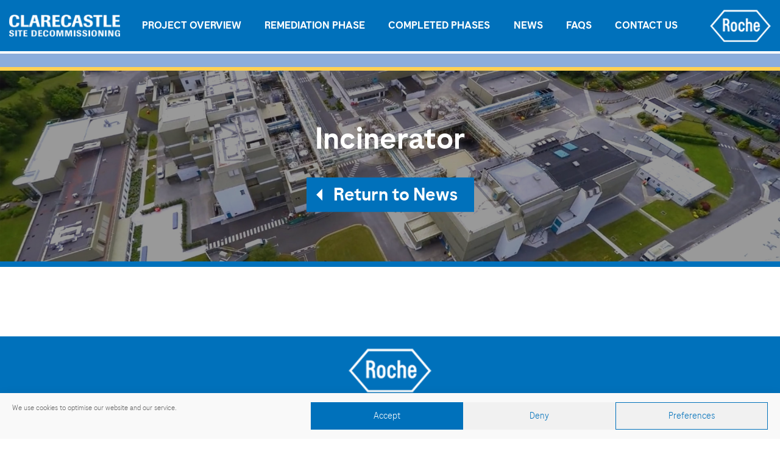

--- FILE ---
content_type: text/html; charset=UTF-8
request_url: https://rocheclarecastle.ie/gallery/incinerator/
body_size: 13881
content:
<!DOCTYPE html>
<html lang="en-US">
	<head>
		<meta charset="UTF-8">
<script type="text/javascript">
/* <![CDATA[ */
var gform;gform||(document.addEventListener("gform_main_scripts_loaded",function(){gform.scriptsLoaded=!0}),document.addEventListener("gform/theme/scripts_loaded",function(){gform.themeScriptsLoaded=!0}),window.addEventListener("DOMContentLoaded",function(){gform.domLoaded=!0}),gform={domLoaded:!1,scriptsLoaded:!1,themeScriptsLoaded:!1,isFormEditor:()=>"function"==typeof InitializeEditor,callIfLoaded:function(o){return!(!gform.domLoaded||!gform.scriptsLoaded||!gform.themeScriptsLoaded&&!gform.isFormEditor()||(gform.isFormEditor()&&console.warn("The use of gform.initializeOnLoaded() is deprecated in the form editor context and will be removed in Gravity Forms 3.1."),o(),0))},initializeOnLoaded:function(o){gform.callIfLoaded(o)||(document.addEventListener("gform_main_scripts_loaded",()=>{gform.scriptsLoaded=!0,gform.callIfLoaded(o)}),document.addEventListener("gform/theme/scripts_loaded",()=>{gform.themeScriptsLoaded=!0,gform.callIfLoaded(o)}),window.addEventListener("DOMContentLoaded",()=>{gform.domLoaded=!0,gform.callIfLoaded(o)}))},hooks:{action:{},filter:{}},addAction:function(o,r,e,t){gform.addHook("action",o,r,e,t)},addFilter:function(o,r,e,t){gform.addHook("filter",o,r,e,t)},doAction:function(o){gform.doHook("action",o,arguments)},applyFilters:function(o){return gform.doHook("filter",o,arguments)},removeAction:function(o,r){gform.removeHook("action",o,r)},removeFilter:function(o,r,e){gform.removeHook("filter",o,r,e)},addHook:function(o,r,e,t,n){null==gform.hooks[o][r]&&(gform.hooks[o][r]=[]);var d=gform.hooks[o][r];null==n&&(n=r+"_"+d.length),gform.hooks[o][r].push({tag:n,callable:e,priority:t=null==t?10:t})},doHook:function(r,o,e){var t;if(e=Array.prototype.slice.call(e,1),null!=gform.hooks[r][o]&&((o=gform.hooks[r][o]).sort(function(o,r){return o.priority-r.priority}),o.forEach(function(o){"function"!=typeof(t=o.callable)&&(t=window[t]),"action"==r?t.apply(null,e):e[0]=t.apply(null,e)})),"filter"==r)return e[0]},removeHook:function(o,r,t,n){var e;null!=gform.hooks[o][r]&&(e=(e=gform.hooks[o][r]).filter(function(o,r,e){return!!(null!=n&&n!=o.tag||null!=t&&t!=o.priority)}),gform.hooks[o][r]=e)}});
/* ]]> */
</script>

		<meta http-equiv="X-UA-Compatible" content="IE=edge">
        <meta name="format-detection" content="telephone=no">
		<meta name="viewport" content="width=device-width, initial-scale=1">
		 		<meta name='robots' content='index, follow, max-image-preview:large, max-snippet:-1, max-video-preview:-1' />

	<!-- This site is optimized with the Yoast SEO plugin v26.7 - https://yoast.com/wordpress/plugins/seo/ -->
	<title>Incinerator - Roche Clarecastle | Site Decommissioning</title>
	<link rel="canonical" href="https://rocheclarecastle.ie/gallery/incinerator/" />
	<meta property="og:locale" content="en_US" />
	<meta property="og:type" content="article" />
	<meta property="og:title" content="Incinerator - Roche Clarecastle | Site Decommissioning" />
	<meta property="og:url" content="https://rocheclarecastle.ie/gallery/incinerator/" />
	<meta property="og:site_name" content="Roche Clarecastle | Site Decommissioning" />
	<meta property="article:modified_time" content="2021-10-01T09:36:13+00:00" />
	<meta property="og:image" content="https://rocheclarecastle.ie/wp-content/uploads/2021/10/Incinerator-thumb-scaled.jpg" />
	<meta property="og:image:width" content="2560" />
	<meta property="og:image:height" content="1394" />
	<meta property="og:image:type" content="image/jpeg" />
	<meta name="twitter:card" content="summary_large_image" />
	<script type="application/ld+json" class="yoast-schema-graph">{"@context":"https://schema.org","@graph":[{"@type":"WebPage","@id":"https://rocheclarecastle.ie/gallery/incinerator/","url":"https://rocheclarecastle.ie/gallery/incinerator/","name":"Incinerator - Roche Clarecastle | Site Decommissioning","isPartOf":{"@id":"https://rocheclarecastle.ie/#website"},"primaryImageOfPage":{"@id":"https://rocheclarecastle.ie/gallery/incinerator/#primaryimage"},"image":{"@id":"https://rocheclarecastle.ie/gallery/incinerator/#primaryimage"},"thumbnailUrl":"https://rocheclarecastle.ie/wp-content/uploads/2021/10/Incinerator-thumb-scaled.jpg","datePublished":"2021-10-01T09:35:38+00:00","dateModified":"2021-10-01T09:36:13+00:00","breadcrumb":{"@id":"https://rocheclarecastle.ie/gallery/incinerator/#breadcrumb"},"inLanguage":"en-US","potentialAction":[{"@type":"ReadAction","target":["https://rocheclarecastle.ie/gallery/incinerator/"]}]},{"@type":"ImageObject","inLanguage":"en-US","@id":"https://rocheclarecastle.ie/gallery/incinerator/#primaryimage","url":"https://rocheclarecastle.ie/wp-content/uploads/2021/10/Incinerator-thumb-scaled.jpg","contentUrl":"https://rocheclarecastle.ie/wp-content/uploads/2021/10/Incinerator-thumb-scaled.jpg","width":2560,"height":1394,"caption":"Sept. 2021: Demolition of the incinerator"},{"@type":"BreadcrumbList","@id":"https://rocheclarecastle.ie/gallery/incinerator/#breadcrumb","itemListElement":[{"@type":"ListItem","position":1,"name":"Home","item":"https://rocheclarecastle.ie/"},{"@type":"ListItem","position":2,"name":"Gallery","item":"https://rocheclarecastle.ie/gallery/"},{"@type":"ListItem","position":3,"name":"Incinerator"}]},{"@type":"WebSite","@id":"https://rocheclarecastle.ie/#website","url":"https://rocheclarecastle.ie/","name":"Roche Clarecastle | Site Decommissioning","description":"Site Decommissioning","publisher":{"@id":"https://rocheclarecastle.ie/#organization"},"potentialAction":[{"@type":"SearchAction","target":{"@type":"EntryPoint","urlTemplate":"https://rocheclarecastle.ie/?s={search_term_string}"},"query-input":{"@type":"PropertyValueSpecification","valueRequired":true,"valueName":"search_term_string"}}],"inLanguage":"en-US"},{"@type":"Organization","@id":"https://rocheclarecastle.ie/#organization","name":"Roche Clarecastle Site Decommissioning","url":"https://rocheclarecastle.ie/","logo":{"@type":"ImageObject","inLanguage":"en-US","@id":"https://rocheclarecastle.ie/#/schema/logo/image/","url":"https://rocheclarecastle.ie/wp-content/uploads/2021/08/full-logo.jpg","contentUrl":"https://rocheclarecastle.ie/wp-content/uploads/2021/08/full-logo.jpg","width":386,"height":220,"caption":"Roche Clarecastle Site Decommissioning"},"image":{"@id":"https://rocheclarecastle.ie/#/schema/logo/image/"}}]}</script>
	<!-- / Yoast SEO plugin. -->


<link rel='dns-prefetch' href='//fonts.googleapis.com' />
<link rel="alternate" type="application/rss+xml" title="Roche Clarecastle | Site Decommissioning &raquo; Feed" href="https://rocheclarecastle.ie/feed/" />
<link rel="alternate" type="application/rss+xml" title="Roche Clarecastle | Site Decommissioning &raquo; Comments Feed" href="https://rocheclarecastle.ie/comments/feed/" />
<link rel="alternate" title="oEmbed (JSON)" type="application/json+oembed" href="https://rocheclarecastle.ie/wp-json/oembed/1.0/embed?url=https%3A%2F%2Frocheclarecastle.ie%2Fgallery%2Fincinerator%2F" />
<link rel="alternate" title="oEmbed (XML)" type="text/xml+oembed" href="https://rocheclarecastle.ie/wp-json/oembed/1.0/embed?url=https%3A%2F%2Frocheclarecastle.ie%2Fgallery%2Fincinerator%2F&#038;format=xml" />
<style id='wp-img-auto-sizes-contain-inline-css' type='text/css'>
img:is([sizes=auto i],[sizes^="auto," i]){contain-intrinsic-size:3000px 1500px}
/*# sourceURL=wp-img-auto-sizes-contain-inline-css */
</style>

<style id='wp-emoji-styles-inline-css' type='text/css'>

	img.wp-smiley, img.emoji {
		display: inline !important;
		border: none !important;
		box-shadow: none !important;
		height: 1em !important;
		width: 1em !important;
		margin: 0 0.07em !important;
		vertical-align: -0.1em !important;
		background: none !important;
		padding: 0 !important;
	}
/*# sourceURL=wp-emoji-styles-inline-css */
</style>
<link rel='stylesheet' id='wp-block-library-css' href='https://rocheclarecastle.ie/wp-includes/css/dist/block-library/style.min.css?ver=6.9' type='text/css' media='all' />
<style id='global-styles-inline-css' type='text/css'>
:root{--wp--preset--aspect-ratio--square: 1;--wp--preset--aspect-ratio--4-3: 4/3;--wp--preset--aspect-ratio--3-4: 3/4;--wp--preset--aspect-ratio--3-2: 3/2;--wp--preset--aspect-ratio--2-3: 2/3;--wp--preset--aspect-ratio--16-9: 16/9;--wp--preset--aspect-ratio--9-16: 9/16;--wp--preset--color--black: #000000;--wp--preset--color--cyan-bluish-gray: #abb8c3;--wp--preset--color--white: #ffffff;--wp--preset--color--pale-pink: #f78da7;--wp--preset--color--vivid-red: #cf2e2e;--wp--preset--color--luminous-vivid-orange: #ff6900;--wp--preset--color--luminous-vivid-amber: #fcb900;--wp--preset--color--light-green-cyan: #7bdcb5;--wp--preset--color--vivid-green-cyan: #00d084;--wp--preset--color--pale-cyan-blue: #8ed1fc;--wp--preset--color--vivid-cyan-blue: #0693e3;--wp--preset--color--vivid-purple: #9b51e0;--wp--preset--gradient--vivid-cyan-blue-to-vivid-purple: linear-gradient(135deg,rgb(6,147,227) 0%,rgb(155,81,224) 100%);--wp--preset--gradient--light-green-cyan-to-vivid-green-cyan: linear-gradient(135deg,rgb(122,220,180) 0%,rgb(0,208,130) 100%);--wp--preset--gradient--luminous-vivid-amber-to-luminous-vivid-orange: linear-gradient(135deg,rgb(252,185,0) 0%,rgb(255,105,0) 100%);--wp--preset--gradient--luminous-vivid-orange-to-vivid-red: linear-gradient(135deg,rgb(255,105,0) 0%,rgb(207,46,46) 100%);--wp--preset--gradient--very-light-gray-to-cyan-bluish-gray: linear-gradient(135deg,rgb(238,238,238) 0%,rgb(169,184,195) 100%);--wp--preset--gradient--cool-to-warm-spectrum: linear-gradient(135deg,rgb(74,234,220) 0%,rgb(151,120,209) 20%,rgb(207,42,186) 40%,rgb(238,44,130) 60%,rgb(251,105,98) 80%,rgb(254,248,76) 100%);--wp--preset--gradient--blush-light-purple: linear-gradient(135deg,rgb(255,206,236) 0%,rgb(152,150,240) 100%);--wp--preset--gradient--blush-bordeaux: linear-gradient(135deg,rgb(254,205,165) 0%,rgb(254,45,45) 50%,rgb(107,0,62) 100%);--wp--preset--gradient--luminous-dusk: linear-gradient(135deg,rgb(255,203,112) 0%,rgb(199,81,192) 50%,rgb(65,88,208) 100%);--wp--preset--gradient--pale-ocean: linear-gradient(135deg,rgb(255,245,203) 0%,rgb(182,227,212) 50%,rgb(51,167,181) 100%);--wp--preset--gradient--electric-grass: linear-gradient(135deg,rgb(202,248,128) 0%,rgb(113,206,126) 100%);--wp--preset--gradient--midnight: linear-gradient(135deg,rgb(2,3,129) 0%,rgb(40,116,252) 100%);--wp--preset--font-size--small: 13px;--wp--preset--font-size--medium: 20px;--wp--preset--font-size--large: 36px;--wp--preset--font-size--x-large: 42px;--wp--preset--spacing--20: 0.44rem;--wp--preset--spacing--30: 0.67rem;--wp--preset--spacing--40: 1rem;--wp--preset--spacing--50: 1.5rem;--wp--preset--spacing--60: 2.25rem;--wp--preset--spacing--70: 3.38rem;--wp--preset--spacing--80: 5.06rem;--wp--preset--shadow--natural: 6px 6px 9px rgba(0, 0, 0, 0.2);--wp--preset--shadow--deep: 12px 12px 50px rgba(0, 0, 0, 0.4);--wp--preset--shadow--sharp: 6px 6px 0px rgba(0, 0, 0, 0.2);--wp--preset--shadow--outlined: 6px 6px 0px -3px rgb(255, 255, 255), 6px 6px rgb(0, 0, 0);--wp--preset--shadow--crisp: 6px 6px 0px rgb(0, 0, 0);}:where(.is-layout-flex){gap: 0.5em;}:where(.is-layout-grid){gap: 0.5em;}body .is-layout-flex{display: flex;}.is-layout-flex{flex-wrap: wrap;align-items: center;}.is-layout-flex > :is(*, div){margin: 0;}body .is-layout-grid{display: grid;}.is-layout-grid > :is(*, div){margin: 0;}:where(.wp-block-columns.is-layout-flex){gap: 2em;}:where(.wp-block-columns.is-layout-grid){gap: 2em;}:where(.wp-block-post-template.is-layout-flex){gap: 1.25em;}:where(.wp-block-post-template.is-layout-grid){gap: 1.25em;}.has-black-color{color: var(--wp--preset--color--black) !important;}.has-cyan-bluish-gray-color{color: var(--wp--preset--color--cyan-bluish-gray) !important;}.has-white-color{color: var(--wp--preset--color--white) !important;}.has-pale-pink-color{color: var(--wp--preset--color--pale-pink) !important;}.has-vivid-red-color{color: var(--wp--preset--color--vivid-red) !important;}.has-luminous-vivid-orange-color{color: var(--wp--preset--color--luminous-vivid-orange) !important;}.has-luminous-vivid-amber-color{color: var(--wp--preset--color--luminous-vivid-amber) !important;}.has-light-green-cyan-color{color: var(--wp--preset--color--light-green-cyan) !important;}.has-vivid-green-cyan-color{color: var(--wp--preset--color--vivid-green-cyan) !important;}.has-pale-cyan-blue-color{color: var(--wp--preset--color--pale-cyan-blue) !important;}.has-vivid-cyan-blue-color{color: var(--wp--preset--color--vivid-cyan-blue) !important;}.has-vivid-purple-color{color: var(--wp--preset--color--vivid-purple) !important;}.has-black-background-color{background-color: var(--wp--preset--color--black) !important;}.has-cyan-bluish-gray-background-color{background-color: var(--wp--preset--color--cyan-bluish-gray) !important;}.has-white-background-color{background-color: var(--wp--preset--color--white) !important;}.has-pale-pink-background-color{background-color: var(--wp--preset--color--pale-pink) !important;}.has-vivid-red-background-color{background-color: var(--wp--preset--color--vivid-red) !important;}.has-luminous-vivid-orange-background-color{background-color: var(--wp--preset--color--luminous-vivid-orange) !important;}.has-luminous-vivid-amber-background-color{background-color: var(--wp--preset--color--luminous-vivid-amber) !important;}.has-light-green-cyan-background-color{background-color: var(--wp--preset--color--light-green-cyan) !important;}.has-vivid-green-cyan-background-color{background-color: var(--wp--preset--color--vivid-green-cyan) !important;}.has-pale-cyan-blue-background-color{background-color: var(--wp--preset--color--pale-cyan-blue) !important;}.has-vivid-cyan-blue-background-color{background-color: var(--wp--preset--color--vivid-cyan-blue) !important;}.has-vivid-purple-background-color{background-color: var(--wp--preset--color--vivid-purple) !important;}.has-black-border-color{border-color: var(--wp--preset--color--black) !important;}.has-cyan-bluish-gray-border-color{border-color: var(--wp--preset--color--cyan-bluish-gray) !important;}.has-white-border-color{border-color: var(--wp--preset--color--white) !important;}.has-pale-pink-border-color{border-color: var(--wp--preset--color--pale-pink) !important;}.has-vivid-red-border-color{border-color: var(--wp--preset--color--vivid-red) !important;}.has-luminous-vivid-orange-border-color{border-color: var(--wp--preset--color--luminous-vivid-orange) !important;}.has-luminous-vivid-amber-border-color{border-color: var(--wp--preset--color--luminous-vivid-amber) !important;}.has-light-green-cyan-border-color{border-color: var(--wp--preset--color--light-green-cyan) !important;}.has-vivid-green-cyan-border-color{border-color: var(--wp--preset--color--vivid-green-cyan) !important;}.has-pale-cyan-blue-border-color{border-color: var(--wp--preset--color--pale-cyan-blue) !important;}.has-vivid-cyan-blue-border-color{border-color: var(--wp--preset--color--vivid-cyan-blue) !important;}.has-vivid-purple-border-color{border-color: var(--wp--preset--color--vivid-purple) !important;}.has-vivid-cyan-blue-to-vivid-purple-gradient-background{background: var(--wp--preset--gradient--vivid-cyan-blue-to-vivid-purple) !important;}.has-light-green-cyan-to-vivid-green-cyan-gradient-background{background: var(--wp--preset--gradient--light-green-cyan-to-vivid-green-cyan) !important;}.has-luminous-vivid-amber-to-luminous-vivid-orange-gradient-background{background: var(--wp--preset--gradient--luminous-vivid-amber-to-luminous-vivid-orange) !important;}.has-luminous-vivid-orange-to-vivid-red-gradient-background{background: var(--wp--preset--gradient--luminous-vivid-orange-to-vivid-red) !important;}.has-very-light-gray-to-cyan-bluish-gray-gradient-background{background: var(--wp--preset--gradient--very-light-gray-to-cyan-bluish-gray) !important;}.has-cool-to-warm-spectrum-gradient-background{background: var(--wp--preset--gradient--cool-to-warm-spectrum) !important;}.has-blush-light-purple-gradient-background{background: var(--wp--preset--gradient--blush-light-purple) !important;}.has-blush-bordeaux-gradient-background{background: var(--wp--preset--gradient--blush-bordeaux) !important;}.has-luminous-dusk-gradient-background{background: var(--wp--preset--gradient--luminous-dusk) !important;}.has-pale-ocean-gradient-background{background: var(--wp--preset--gradient--pale-ocean) !important;}.has-electric-grass-gradient-background{background: var(--wp--preset--gradient--electric-grass) !important;}.has-midnight-gradient-background{background: var(--wp--preset--gradient--midnight) !important;}.has-small-font-size{font-size: var(--wp--preset--font-size--small) !important;}.has-medium-font-size{font-size: var(--wp--preset--font-size--medium) !important;}.has-large-font-size{font-size: var(--wp--preset--font-size--large) !important;}.has-x-large-font-size{font-size: var(--wp--preset--font-size--x-large) !important;}
/*# sourceURL=global-styles-inline-css */
</style>

<style id='classic-theme-styles-inline-css' type='text/css'>
/*! This file is auto-generated */
.wp-block-button__link{color:#fff;background-color:#32373c;border-radius:9999px;box-shadow:none;text-decoration:none;padding:calc(.667em + 2px) calc(1.333em + 2px);font-size:1.125em}.wp-block-file__button{background:#32373c;color:#fff;text-decoration:none}
/*# sourceURL=/wp-includes/css/classic-themes.min.css */
</style>
<link rel='stylesheet' id='cmplz-general-css' href='https://rocheclarecastle.ie/wp-content/plugins/complianz-gdpr-premium/assets/css/cookieblocker.min.css?ver=1762326687' type='text/css' media='all' />
<link rel='stylesheet' id='bootstrap-css' href='https://rocheclarecastle.ie/wp-content/themes/clare-castle/assets/vendor/bootstrap/dist/css/bootstrap.min.css?ver=6.9' type='text/css' media='all' />
<link rel='stylesheet' id='slick-css' href='https://rocheclarecastle.ie/wp-content/themes/clare-castle/assets/vendor/slick/slick.css?ver=6.9' type='text/css' media='all' />
<link rel='stylesheet' id='hamburger-css' href='https://rocheclarecastle.ie/wp-content/themes/clare-castle/assets/vendor/hamburger/hamburgers.min.css?ver=6.9' type='text/css' media='all' />
<link rel='stylesheet' id='fancybox-css' href='https://rocheclarecastle.ie/wp-content/themes/clare-castle/assets/vendor/fancybox/jquery.fancybox.min.css?ver=6.9' type='text/css' media='all' />
<link rel='stylesheet' id='magnificpopup-css' href='https://rocheclarecastle.ie/wp-content/themes/clare-castle/assets/vendor/magnificpopup/magnific-popup.css?ver=6.9' type='text/css' media='all' />
<link rel='stylesheet' id='fontawesome-css' href='https://rocheclarecastle.ie/wp-content/themes/clare-castle/assets/vendor/fontawesome/css/all.min.css?ver=6.9' type='text/css' media='all' />
<link rel='stylesheet' id='open-sans-css' href='https://fonts.googleapis.com/css?family=Open+Sans%3A300italic%2C400italic%2C600italic%2C300%2C400%2C600&#038;subset=latin%2Clatin-ext&#038;display=fallback&#038;ver=6.9' type='text/css' media='all' />
<link rel='stylesheet' id='theme-css' href='https://rocheclarecastle.ie/wp-content/themes/clare-castle/style.css?ver=1.0.0' type='text/css' media='all' />
<script type="text/javascript" src="https://rocheclarecastle.ie/wp-includes/js/jquery/jquery.min.js?ver=3.7.1" id="jquery-core-js"></script>
<script type="text/javascript" src="https://rocheclarecastle.ie/wp-includes/js/jquery/jquery-migrate.min.js?ver=3.4.1" id="jquery-migrate-js"></script>
<script type="text/javascript" src="https://rocheclarecastle.ie/wp-content/plugins/fd-beaver-charts/assets/js/chart.min.js?ver=1" id="beaver-chart-script-js"></script>
<link rel="https://api.w.org/" href="https://rocheclarecastle.ie/wp-json/" /><link rel="alternate" title="JSON" type="application/json" href="https://rocheclarecastle.ie/wp-json/wp/v2/gallery/1034" /><link rel="EditURI" type="application/rsd+xml" title="RSD" href="https://rocheclarecastle.ie/xmlrpc.php?rsd" />
<link rel='shortlink' href='https://rocheclarecastle.ie/?p=1034' />
			<style>.cmplz-hidden {
					display: none !important;
				}</style>	<!-- HTML5 shim and Respond.js IE8 support of HTML5 elements and media queries -->
	<!--[if lt IE 9]>
	  <script src="https://oss.maxcdn.com/html5shiv/3.7.2/html5shiv.min.js"></script>
	  <script src="https://oss.maxcdn.com/respond/1.4.2/respond.min.js"></script>
	<![endif]-->
<link rel="icon" href="https://rocheclarecastle.ie/wp-content/uploads/2021/06/Roche-Favicon.png" sizes="32x32" />
<link rel="icon" href="https://rocheclarecastle.ie/wp-content/uploads/2021/06/Roche-Favicon.png" sizes="192x192" />
<link rel="apple-touch-icon" href="https://rocheclarecastle.ie/wp-content/uploads/2021/06/Roche-Favicon.png" />
<meta name="msapplication-TileImage" content="https://rocheclarecastle.ie/wp-content/uploads/2021/06/Roche-Favicon.png" />
		<style type="text/css" id="wp-custom-css">
			.main-slider .slide {
    height: 86vh;
}



.public-DraftStyleDefault-block  span {
font-family: "Roche Sans Light", "sans-serif"!important;
	font-size:24px!important;
}

h3.public-DraftStyleDefault-block  span {
font-family: "Roche Sans Medium", "sans-serif"!important;
	font-size:36px!important;
}

h4.public-DraftStyleDefault-block span {
font-size: 38px!important;
    font-family: "Roche Sans Medium", "sans-serif"!important;
	color:#0071bb!important
}

/**
.fancybox-slide--video .fancybox-content {
    width: 80vw!important;
    height: auto!important;
}*/

.fl-slideshow-caption-content {
    padding: 20px;
    text-align: center;
}

.slick-slide a.play img {
	max-width:150px!important;
}

#fancybox-loading div {
  display: none!important;
}

.cmplz-document h2 {
font-size:24px;
}

.cmplz-document p {
font-size:24px;
	line-height:1.5!important;
}

#cmplz-document {
margin: 0 auto!important;
max-width:90%!important;
}

/* manage consent always open */
.cc-revoke {
display: block !important;
transform: none !important;
padding: 15px;
border-radius: 0px;
}

div#cmplz-document.cmplz-document.cookie-statement {
	max-width: 100%;
padding-bottom: 70px;
}

#cmplz-document p, #cmplz-document li, #cmplz-document td {
    font-size: 24px;
}

#cmplz-document h2 {
    font-size: 35px;
}

#cmplz-document table th, #cmplz-document table td {
	color: #000;
}

@media screen and (max-width:1200px) {

.contact-us .contact-details .contact-list li a.text-white {
font-size:0.7em;
}
.contact-us .contact-details .contact-list li img.icon-email, .contact-us .contact-details .contact-list li img.icon-phone, {
width:22px!important;
	margin-bottom:0!important;
}
}

.dpn-content .details-box-big p {
    margin-bottom: 1.3rem!important;
	line-height:1.4!important;
}

    .contact-us .map iframe {
        position: absolute;
        top: 0;
        left: 0;
        width: 100% !important;
        height: 100% !important;
			border:none!important;
    }

.contact-us .map iframe {
    width: 100%;
    height: 100%;
}

@media (max-width: 450px) {
header.bg-primary .container-fluid {
padding-left:0;
	padding-right:10px;
}
.navbar-dark .main-logo img {
width: 200px;
}
.navbar-brand {
padding-right:10px;
margin-right:.6rem;
}
.hamburger .hamburger-box {
width:35px;
}
.hamburger-inner, .hamburger-inner:after, .hamburger-inner:before {
    width: 35px;
}
	.cc-revoke {
    padding: 10px!important;
    font-size: 14px!important;
}
}
  
.homepage-timeline-slider .timeline h5.title-btn a[href='#'] {
  display: none;
}

/*  PC - nav item width and line height fix  */

header {
	border-top:0;
}

.navbar-nav .nav-link {
    line-height: 24px;
	font-size:17px!important;
 padding: 30px;
	width:auto!important;
}

.navbar-expand-xl .navbar-nav .nav-link {
    padding-left: 10px;
    padding-right: 10px;
    max-width: 200px;
}

.menu-item-has-children .sub-menu {
	margin-top:-23px;
}

.menu-item-has-children .sub-menu .sub-menu {
	margin-top:unset;
}

.sub-menu .nav-link {
	max-width:unset!important;
}

.navbar-nav .menu-item .sub-menu .nav-link {
    line-height: 22px;
}


/*  PC - Video lighbox resize  */

.mfp-iframe-holder .mfp-content {
	    max-width: 98%;
	max-height:100%;
    background:#000;
}

/*  PC - Video thumbnail fix  */

.fl-video-poster img {
height:auto!important;
}

/*  PC - Accordion title with icons  */

.fl-accordion-button-label h4 {
	font-size:32px;
}

@media (max-width:767px) {
.fl-accordion-button-label h4 {
	font-size:24px;
}
	}

h4.accordion-hgv {
color:#6e6247;
margin-bottom:0!important;
}

h4.accordion-monitor {
color:#006b2b;
margin-bottom:0!important;
}

h4.accordion-safety {
color:#714092;
margin-bottom:0!important;
}

h4.accordion-marshals {
color:#0070b6;
margin-bottom:0!important;
}

h4.accordion-online {
color:#197d47;
margin-bottom:0!important;
}

h4.accordion-vehicle {
color:#612788;
margin-bottom:0!important;
}

h4.accordion-planning {
color:#0070b6;
margin-bottom:0!important;
}

h4.accordion-hgv:before {
  content: url("https://rocheclarecastle.ie/wp-content/uploads/2024/01/traffic-hgv-icon-65.jpg");
  display: inline-block;
  margin-right:10px;
  vertical-align: -webkit-baseline-middle;
}

h4.accordion-planning:before {
  content: url("https://rocheclarecastle.ie/wp-content/uploads/2024/01/traffic-planning-icon-65.jpg");
  display: inline-block;
  margin-right:10px;
  vertical-align: -webkit-baseline-middle;
}

h4.accordion-safety:before {
  content: url("https://rocheclarecastle.ie/wp-content/uploads/2024/01/safety-security-icon-65.jpg");
  display: inline-block;
  margin-right:10px;
  vertical-align: -webkit-baseline-middle;
}

h4.accordion-marshals:before {
  content: url("https://rocheclarecastle.ie/wp-content/uploads/2024/01/traffic-marshals-icon-65.jpg");
  display: inline-block;
  margin-right:10px;
  vertical-align: -webkit-baseline-middle;
}

h4.accordion-online:before {
  content: url("https://rocheclarecastle.ie/wp-content/uploads/2024/01/online-booking-system-icon-65.jpg");
  display: inline-block;
  margin-right:10px;
  vertical-align: -webkit-baseline-middle;
}

h4.accordion-monitor:before {
  content: url("https://rocheclarecastle.ie/wp-content/uploads/2024/01/traffic-monitor-icon-65.jpg");
  display: inline-block;
  margin-right:10px;
  vertical-align: -webkit-baseline-middle;
}

h4.accordion-vehicle:before {
  content: url("https://rocheclarecastle.ie/wp-content/uploads/2024/01/vehicle-spec-icon-65.jpg");
  display: inline-block;
  margin-right:10px;
  vertical-align: -webkit-baseline-middle;
}

/** JD - 12-21-2023**/
.fl-video-poster img{
	object-fit: cover;
}

@media screen and (min-width: 1201px){
.main-logo img{
	width: auto;
	max-width: 15vw;
	padding-right: 10px;
}
	
.navbar-expand-xl .navbar-nav{
		flex-grow: 1;
}

.navbar-expand-xl .navbar-nav > li > .nav-link{
		max-width: 100%;
		width: min-content;
		margin-left: auto;
		margin-right: auto;
}

.navbar-nav .menu-item{
		flex-grow:1;
}
}

.main-logo img {
		max-width: 15vw!;
	}

@media screen and (min-width: 993px) and (max-width: 1919px){
	.box-cta-title .fl-cta-title{
		font-size: 3.5vw !important;
	}
	
	.box-cta-title h4{
		font-size: 2.6vw !important;
	}
}


@media screen and (max-width: 1200px){
	.navbar-expand-xl .navbar-nav .nav-link{
		padding: 20px;
		max-width: 100%;
	}
}

/**END - JD - 12-21-2023 **/

/***MOBILE MENU FIX - 01-10-2023 -JD**/
@media screen and (max-width: 1199px){
	.navbar-nav{
		position: relative;
	}
	
	.navbar-nav .menu-item-has-children:after{
		content: "";
    position: absolute;
    width: 0;
    height: 0;
    border-left: 7px solid transparent;
    border-right: 7px solid transparent;
    border-top: 7px solid #ffd153;
    top: 24px;
    right: 15px;
	}
	
	.navbar-nav .menu-item .sub-menu{
		position: static;
		top: 0;
		display: none;
	}
	
	.navbar-nav .menu-item .sub-menu .sub-menu{
		position: static;
	}
	
	.navbar-nav .menu-item:hover .sub-menu,
	.navbar-nav .sub-menu .menu-item:hover .sub-menu{
		display: none;
	}
	
	.navbar-nav .sub-menu{
		display: none !important;
	}
	
	.navbar-nav .menu-active > .sub-menu,
	.navbar-nav .menu-active > .menu-item:hover > .sub-menu{
		display: block !important;
	}
}

/*** END OF MOBILE MENU FIX - 01-10-2023 -JD**/


/* RA 29/10/2025 - cookie banner */
#cmplz-cookiebanner-container .cmplz-cookiebanner {
    margin: 0;
    width: 100%;
    gap: 0;
}		</style>
			</head>
	<body data-cmplz=1 class="wp-singular gallery-template-default single single-gallery postid-1034 wp-theme-clare-castle fl-builder-2-9-4-2 fl-no-js">

	<header class="bg-primary sticky-top">
		<div class="container-fluid">
			
			<nav class="navbar navbar-expand-xl navbar-dark">
				<a class="navbar-brand main-logo" href="https://rocheclarecastle.ie"><img  class="img-fluid" loading="lazy" src="https://rocheclarecastle.ie/wp-content/themes/clare-castle/assets/dist/img/logo-white.png" alt="logo"></a>
				<button class="navbar-toggler hamburger hamburger--collapse" type="button" data-toggle="collapse" data-target="#main-nav-btn" aria-controls="main-nav-btn" aria-expanded="false" aria-label="Toggle navigation">
					<span class="hamburger-box">
						<span class="hamburger-inner"></span>
					</span>
				</button>

				<div class="collapse navbar-collapse" id="main-nav-btn">	
					<ul id="menu-main-navigation" class="navbar-nav ml-auto"><li id="menu-item-2054" class="menu-item menu-item-type-post_type menu-item-object-page menu-item-2054 nav-item "><a href="https://rocheclarecastle.ie/project-overview/" class="nav-link">Project Overview</a></li>
<li id="menu-item-2055" class="menu-item menu-item-type-post_type menu-item-object-page menu-item-has-children menu-item-2055 nav-item "><a href="https://rocheclarecastle.ie/remediation-phase/" class="nav-link">Remediation Phase</a>
<ul class="sub-menu">
	<li id="menu-item-2058" class="menu-item menu-item-type-post_type menu-item-object-page menu-item-has-children menu-item-2058 nav-item "><a href="https://rocheclarecastle.ie/remediation-phase/site-remediation/" class="nav-link">Site Remediation</a>
	<ul class="sub-menu">
		<li id="menu-item-2084" class="menu-item menu-item-type-post_type menu-item-object-page menu-item-2084 nav-item "><a href="https://rocheclarecastle.ie/remediation-phase/site-remediation/aec1/" class="nav-link">AEC1</a></li>
		<li id="menu-item-2083" class="menu-item menu-item-type-post_type menu-item-object-page menu-item-2083 nav-item "><a href="https://rocheclarecastle.ie/remediation-phase/site-remediation/landfill/" class="nav-link">Landfill</a></li>
		<li id="menu-item-2082" class="menu-item menu-item-type-post_type menu-item-object-page menu-item-2082 nav-item "><a href="https://rocheclarecastle.ie/remediation-phase/site-remediation/aec2/" class="nav-link">AEC 2</a></li>
	</ul>
</li>
	<li id="menu-item-2057" class="menu-item menu-item-type-post_type menu-item-object-page menu-item-2057 nav-item "><a href="https://rocheclarecastle.ie/remediation-phase/traffic-management/" class="nav-link">Traffic Management</a></li>
	<li id="menu-item-2117" class="menu-item menu-item-type-post_type menu-item-object-page menu-item-has-children menu-item-2117 nav-item "><a href="https://rocheclarecastle.ie/remediation-phase/environmental-management/" class="nav-link">Environmental Management</a>
	<ul class="sub-menu">
		<li id="menu-item-2118" class="menu-item menu-item-type-post_type menu-item-object-page menu-item-2118 nav-item "><a href="https://rocheclarecastle.ie/remediation-phase/environmental-management/environmental-controls/" class="nav-link">Environmental Controls</a></li>
		<li id="menu-item-2080" class="menu-item menu-item-type-post_type menu-item-object-page menu-item-2080 nav-item "><a href="https://rocheclarecastle.ie/remediation-phase/environmental-management/environmental-monitoring/" class="nav-link">Environmental Monitoring</a></li>
		<li id="menu-item-2079" class="menu-item menu-item-type-post_type menu-item-object-page menu-item-2079 nav-item "><a href="https://rocheclarecastle.ie/remediation-phase/environmental-management/community-communication/" class="nav-link">Community Communication</a></li>
	</ul>
</li>
</ul>
</li>
<li id="menu-item-2053" class="menu-item menu-item-type-post_type menu-item-object-page menu-item-has-children menu-item-2053 nav-item "><a href="https://rocheclarecastle.ie/completed-phases/" class="nav-link">Completed Phases</a>
<ul class="sub-menu">
	<li id="menu-item-2377" class="menu-item menu-item-type-post_type menu-item-object-page menu-item-2377 nav-item "><a href="https://rocheclarecastle.ie/clean-to-shell/" class="nav-link">Clean to Shell</a></li>
	<li id="menu-item-2379" class="menu-item menu-item-type-post_type menu-item-object-page menu-item-2379 nav-item "><a href="https://rocheclarecastle.ie/demolition/" class="nav-link">Demolition</a></li>
</ul>
</li>
<li id="menu-item-34" class="menu-item menu-item-type-post_type menu-item-object-page current_page_parent menu-item-34 nav-item "><a href="https://rocheclarecastle.ie/news/" class="nav-link">News</a></li>
<li id="menu-item-332" class="menu-item menu-item-type-post_type menu-item-object-page menu-item-332 nav-item "><a href="https://rocheclarecastle.ie/faqs/" class="nav-link">FAQs</a></li>
<li id="menu-item-33" class="menu-item menu-item-type-post_type menu-item-object-page menu-item-33 nav-item "><a href="https://rocheclarecastle.ie/contact-us/" class="nav-link">Contact us</a></li>
</ul>					<a class="navbar-brand second-logo" href="#"><img  class="img-fluid" loading="lazy" src="https://rocheclarecastle.ie/wp-content/themes/clare-castle/assets/dist/img/logo2.png" alt="logo2"></a>
				</div> 

			</nav>

		</div>   
		<div class="under-navbar"></div>
  	</header>
  	

<main>
<section class="banner" style="background-image: url('https://rocheclarecastle.ie/wp-content/themes/clare-castle/assets/dist/img/banner01.jpg') ">
  	<div class="container">
		<div class="inner-banner text-center ">
			<h1 class="text-white">Incinerator</h1>
			<a href="https://rocheclarecastle.ie/news/" class="btn btn-primary arrow-btn">Return to News</a>
		</div>
	</div>
	<span class="mask"></span>
</section>



<section class="section-content">
    <div class="container">
      <div class="content">
                                      </div>
    </div>
</section>


	</main>	

	<footer class="text-white">

		<div class="footer-logo bg-primary text-center">
			<div class="container-fluid">
				<a href="#">
					<img class="second-logo img-fluid" loading="lazy" src="https://rocheclarecastle.ie/wp-content/themes/clare-castle/assets/dist/img/logo2.png" alt="logo2">
				</a>
			</div>
		</div>

		

		<div class="footer-top bg-primary">
			<div class="container">
			<div class="wrapper-row">
				<div class="row">

					<div class="col-lg-4">
						<a href="https://rocheclarecastle.ie">
							<img class="main-logo img-fluid" loading="lazy" src="https://rocheclarecastle.ie/wp-content/themes/clare-castle/assets/dist/img/logo-white.png" alt="main-logo">
															<address>Roche, Clarecastle, Co. Clare</address>
													</a>
					</div>

					<div class="col-lg-5 offset-lg-1">
						<h6>Contact</h6>
						<ul class="footer-contact">
														<li>
								<img  class="icon-phone img-fluid" loading="lazy" src="https://rocheclarecastle.ie/wp-content/themes/clare-castle/assets/dist/img/phone.png" alt="icon">
								<a class="text-white" href="tel:065 688 5101">065 688 5101</a>
							</li>
																					<li>
								<img  class="icon-email img-fluid" loading="lazy" src="https://rocheclarecastle.ie/wp-content/themes/clare-castle/assets/dist/img/email.png" alt="icon">
								<a class="text-white" href="mailto:clarecastle.comms@roche.com">clarecastle.comms@roche.com</a>
							</li>
													</ul>
					</div>

					<div class="col-lg-2">
						<div class="wrapper-footer-logo-second">
							<a href="">
								<img class="footer-logo-second img-fluid" loading="lazy" src="https://rocheclarecastle.ie/wp-content/themes/clare-castle/assets/dist/img/footer-logo.png" alt="footer-logo">	
							</a>
						</div>
					</div>
				</div>


			</div>
			</div>
		</div>

		<div class="footer-bottom bg-dark">
			<div class="container-fluid">
				<div class="row">
					<div class="col-md-6">
						<ul id="menu-footer-navigation" class="list-inline"><li class="list-inline-item">Copyright 2021.</li><li id="menu-item-666" class="menu-item menu-item-type-post_type menu-item-object-page menu-item-privacy-policy menu-item-666 list-inline-item "><a rel="privacy-policy" href="https://rocheclarecastle.ie/data-protection-notice/" class="text-white">&nbsp;Privacy Notice</a></li>
<li id="menu-item-71" class="menu-item menu-item-type-post_type menu-item-object-page menu-item-71 list-inline-item "><a href="https://rocheclarecastle.ie/cookie-policy/" class="text-white">Cookie Policy</a></li>
</ul>					</div>
					<div class="col-md-6">
						<div class="copyright text-right">
							<p><a href="https://www.actonweb.com/service/design/">Website Design</a> & <a href="https://www.actonweb.com/service/development/">Development</a>  by <a href="https://www.actonweb.com/">acton|web</a></p>
						</div>
					</div>
				</div> 
			</div>
		</div>

	</footer>

	<script type="speculationrules">
{"prefetch":[{"source":"document","where":{"and":[{"href_matches":"/*"},{"not":{"href_matches":["/wp-*.php","/wp-admin/*","/wp-content/uploads/*","/wp-content/*","/wp-content/plugins/*","/wp-content/themes/clare-castle/*","/*\\?(.+)"]}},{"not":{"selector_matches":"a[rel~=\"nofollow\"]"}},{"not":{"selector_matches":".no-prefetch, .no-prefetch a"}}]},"eagerness":"conservative"}]}
</script>

<!-- Consent Management powered by Complianz | GDPR/CCPA Cookie Consent https://wordpress.org/plugins/complianz-gdpr -->
<div id="cmplz-cookiebanner-container"><div class="cmplz-cookiebanner cmplz-hidden banner-1 manage-consent optin cmplz-bottom cmplz-categories-type-view-preferences" aria-modal="true" data-nosnippet="true" role="dialog" aria-live="polite" aria-labelledby="cmplz-header-1-optin" aria-describedby="cmplz-message-1-optin">
	<div class="cmplz-header">
		<div class="cmplz-logo"></div>
		<div class="cmplz-title" id="cmplz-header-1-optin">Manage Consent</div>
		<div class="cmplz-close" tabindex="0" role="button" aria-label="Close dialog">
			<svg aria-hidden="true" focusable="false" data-prefix="fas" data-icon="times" class="svg-inline--fa fa-times fa-w-11" role="img" xmlns="http://www.w3.org/2000/svg" viewBox="0 0 352 512"><path fill="currentColor" d="M242.72 256l100.07-100.07c12.28-12.28 12.28-32.19 0-44.48l-22.24-22.24c-12.28-12.28-32.19-12.28-44.48 0L176 189.28 75.93 89.21c-12.28-12.28-32.19-12.28-44.48 0L9.21 111.45c-12.28 12.28-12.28 32.19 0 44.48L109.28 256 9.21 356.07c-12.28 12.28-12.28 32.19 0 44.48l22.24 22.24c12.28 12.28 32.2 12.28 44.48 0L176 322.72l100.07 100.07c12.28 12.28 32.2 12.28 44.48 0l22.24-22.24c12.28-12.28 12.28-32.19 0-44.48L242.72 256z"></path></svg>
		</div>
	</div>

	<div class="cmplz-divider cmplz-divider-header"></div>
	<div class="cmplz-body">
		<div class="cmplz-message" id="cmplz-message-1-optin">We use cookies to optimise our website and our service.</div>
		<!-- categories start -->
		<div class="cmplz-categories">
			<details class="cmplz-category cmplz-functional" >
				<summary>
						<span class="cmplz-category-header">
							<span class="cmplz-category-title">Functional</span>
							<span class='cmplz-always-active'>
								<span class="cmplz-banner-checkbox">
									<input type="checkbox"
										   id="cmplz-functional-optin"
										   data-category="cmplz_functional"
										   class="cmplz-consent-checkbox cmplz-functional"
										   size="40"
										   value="1"/>
									<label class="cmplz-label" for="cmplz-functional-optin"><span class="screen-reader-text">Functional</span></label>
								</span>
								Always active							</span>
							<span class="cmplz-icon cmplz-open">
								<svg xmlns="http://www.w3.org/2000/svg" viewBox="0 0 448 512"  height="18" ><path d="M224 416c-8.188 0-16.38-3.125-22.62-9.375l-192-192c-12.5-12.5-12.5-32.75 0-45.25s32.75-12.5 45.25 0L224 338.8l169.4-169.4c12.5-12.5 32.75-12.5 45.25 0s12.5 32.75 0 45.25l-192 192C240.4 412.9 232.2 416 224 416z"/></svg>
							</span>
						</span>
				</summary>
				<div class="cmplz-description">
					<span class="cmplz-description-functional">The technical storage or access is strictly necessary for the legitimate purpose of enabling the use of a specific service explicitly requested by the subscriber or user, or for the sole purpose of carrying out the transmission of a communication over an electronic communications network.</span>
				</div>
			</details>

			<details class="cmplz-category cmplz-preferences" >
				<summary>
						<span class="cmplz-category-header">
							<span class="cmplz-category-title">Preferences</span>
							<span class="cmplz-banner-checkbox">
								<input type="checkbox"
									   id="cmplz-preferences-optin"
									   data-category="cmplz_preferences"
									   class="cmplz-consent-checkbox cmplz-preferences"
									   size="40"
									   value="1"/>
								<label class="cmplz-label" for="cmplz-preferences-optin"><span class="screen-reader-text">Preferences</span></label>
							</span>
							<span class="cmplz-icon cmplz-open">
								<svg xmlns="http://www.w3.org/2000/svg" viewBox="0 0 448 512"  height="18" ><path d="M224 416c-8.188 0-16.38-3.125-22.62-9.375l-192-192c-12.5-12.5-12.5-32.75 0-45.25s32.75-12.5 45.25 0L224 338.8l169.4-169.4c12.5-12.5 32.75-12.5 45.25 0s12.5 32.75 0 45.25l-192 192C240.4 412.9 232.2 416 224 416z"/></svg>
							</span>
						</span>
				</summary>
				<div class="cmplz-description">
					<span class="cmplz-description-preferences">The technical storage or access is necessary for the legitimate purpose of storing preferences that are not requested by the subscriber or user.</span>
				</div>
			</details>

			<details class="cmplz-category cmplz-statistics" >
				<summary>
						<span class="cmplz-category-header">
							<span class="cmplz-category-title">Statistics</span>
							<span class="cmplz-banner-checkbox">
								<input type="checkbox"
									   id="cmplz-statistics-optin"
									   data-category="cmplz_statistics"
									   class="cmplz-consent-checkbox cmplz-statistics"
									   size="40"
									   value="1"/>
								<label class="cmplz-label" for="cmplz-statistics-optin"><span class="screen-reader-text">Statistics</span></label>
							</span>
							<span class="cmplz-icon cmplz-open">
								<svg xmlns="http://www.w3.org/2000/svg" viewBox="0 0 448 512"  height="18" ><path d="M224 416c-8.188 0-16.38-3.125-22.62-9.375l-192-192c-12.5-12.5-12.5-32.75 0-45.25s32.75-12.5 45.25 0L224 338.8l169.4-169.4c12.5-12.5 32.75-12.5 45.25 0s12.5 32.75 0 45.25l-192 192C240.4 412.9 232.2 416 224 416z"/></svg>
							</span>
						</span>
				</summary>
				<div class="cmplz-description">
					<span class="cmplz-description-statistics">The technical storage or access that is used exclusively for statistical purposes.</span>
					<span class="cmplz-description-statistics-anonymous">The technical storage or access that is used exclusively for anonymous statistical purposes. Without a subpoena, voluntary compliance on the part of your Internet Service Provider, or additional records from a third party, information stored or retrieved for this purpose alone cannot usually be used to identify you.</span>
				</div>
			</details>
			<details class="cmplz-category cmplz-marketing" >
				<summary>
						<span class="cmplz-category-header">
							<span class="cmplz-category-title">Marketing</span>
							<span class="cmplz-banner-checkbox">
								<input type="checkbox"
									   id="cmplz-marketing-optin"
									   data-category="cmplz_marketing"
									   class="cmplz-consent-checkbox cmplz-marketing"
									   size="40"
									   value="1"/>
								<label class="cmplz-label" for="cmplz-marketing-optin"><span class="screen-reader-text">Marketing</span></label>
							</span>
							<span class="cmplz-icon cmplz-open">
								<svg xmlns="http://www.w3.org/2000/svg" viewBox="0 0 448 512"  height="18" ><path d="M224 416c-8.188 0-16.38-3.125-22.62-9.375l-192-192c-12.5-12.5-12.5-32.75 0-45.25s32.75-12.5 45.25 0L224 338.8l169.4-169.4c12.5-12.5 32.75-12.5 45.25 0s12.5 32.75 0 45.25l-192 192C240.4 412.9 232.2 416 224 416z"/></svg>
							</span>
						</span>
				</summary>
				<div class="cmplz-description">
					<span class="cmplz-description-marketing">The technical storage or access is required to create user profiles to send advertising, or to track the user on a website or across several websites for similar marketing purposes.</span>
				</div>
			</details>
		</div><!-- categories end -->
			</div>

	<div class="cmplz-links cmplz-information">
		<ul>
			<li><a class="cmplz-link cmplz-manage-options cookie-statement" href="#" data-relative_url="#cmplz-manage-consent-container">Manage options</a></li>
			<li><a class="cmplz-link cmplz-manage-third-parties cookie-statement" href="#" data-relative_url="#cmplz-cookies-overview">Manage services</a></li>
			<li><a class="cmplz-link cmplz-manage-vendors tcf cookie-statement" href="#" data-relative_url="#cmplz-tcf-wrapper">Manage {vendor_count} vendors</a></li>
			<li><a class="cmplz-link cmplz-external cmplz-read-more-purposes tcf" target="_blank" rel="noopener noreferrer nofollow" href="https://cookiedatabase.org/tcf/purposes/" aria-label="Read more about TCF purposes on Cookie Database">Read more about these purposes</a></li>
		</ul>
			</div>

	<div class="cmplz-divider cmplz-footer"></div>

	<div class="cmplz-buttons">
		<button class="cmplz-btn cmplz-accept">Accept</button>
		<button class="cmplz-btn cmplz-deny">Deny</button>
		<button class="cmplz-btn cmplz-view-preferences">Preferences</button>
		<button class="cmplz-btn cmplz-save-preferences">Save preferences</button>
		<a class="cmplz-btn cmplz-manage-options tcf cookie-statement" href="#" data-relative_url="#cmplz-manage-consent-container">Preferences</a>
			</div>

	
	<div class="cmplz-documents cmplz-links">
		<ul>
			<li><a class="cmplz-link cookie-statement" href="#" data-relative_url="">{title}</a></li>
			<li><a class="cmplz-link privacy-statement" href="#" data-relative_url="">{title}</a></li>
			<li><a class="cmplz-link impressum" href="#" data-relative_url="">{title}</a></li>
		</ul>
			</div>
</div>
</div>
					<div id="cmplz-manage-consent" data-nosnippet="true"><button class="cmplz-btn cmplz-hidden cmplz-manage-consent manage-consent-1">Manage consent</button>

</div>		<script type="text/javascript">
			var visualizerUserInteractionEvents = [
				"scroll",
				"mouseover",
				"keydown",
				"touchmove",
				"touchstart"
			];

			visualizerUserInteractionEvents.forEach(function(event) {
				window.addEventListener(event, visualizerTriggerScriptLoader, { passive: true });
			});

			function visualizerTriggerScriptLoader() {
				visualizerLoadScripts();
				visualizerUserInteractionEvents.forEach(function(event) {
					window.removeEventListener(event, visualizerTriggerScriptLoader, { passive: true });
				});
			}

			function visualizerLoadScripts() {
				document.querySelectorAll("script[data-visualizer-script]").forEach(function(elem) {
					jQuery.getScript( elem.getAttribute("data-visualizer-script") )
					.done( function( script, textStatus ) {
						elem.setAttribute("src", elem.getAttribute("data-visualizer-script"));
						elem.removeAttribute("data-visualizer-script");
						setTimeout( function() {
							visualizerRefreshChart();
						} );
					} );
				});
			}

			function visualizerRefreshChart() {
				jQuery( '.visualizer-front:not(.visualizer-chart-loaded)' ).resize();
				if ( jQuery( 'div.viz-facade-loaded:not(.visualizer-lazy):empty' ).length > 0 ) {
					visualizerUserInteractionEvents.forEach( function( event ) {
						window.addEventListener( event, function() {
							jQuery( '.visualizer-front:not(.visualizer-chart-loaded)' ).resize();
						}, { passive: true } );
					} );
				}
			}
		</script>
			<script type="text/javascript" src="https://rocheclarecastle.ie/wp-includes/js/comment-reply.min.js?ver=6.9" id="comment-reply-js" async="async" data-wp-strategy="async" fetchpriority="low"></script>
<script type="text/javascript" src="https://rocheclarecastle.ie/wp-content/themes/clare-castle/assets/vendor/bootstrap/dist/js/bootstrap.min.js?ver=6.9" id="bootstrap-js"></script>
<script type="text/javascript" src="https://rocheclarecastle.ie/wp-content/themes/clare-castle/assets/vendor/slick/slick.min.js?ver=6.9" id="slick-js"></script>
<script type="text/javascript" src="https://rocheclarecastle.ie/wp-content/themes/clare-castle/assets/vendor/fancybox/jquery.fancybox.min.js?ver=6.9" id="fancybox-js"></script>
<script type="text/javascript" src="https://rocheclarecastle.ie/wp-content/themes/clare-castle/assets/vendor/magnificpopup/jquery.magnific-popup.min.js?ver=6.9" id="magnificpopup-js"></script>
<script type="text/javascript" src="https://rocheclarecastle.ie/wp-content/themes/clare-castle/assets/vendor/fontawesome/js/all.min.js?ver=6.9" id="fontawesome-js"></script>
<script type="text/javascript" src="https://rocheclarecastle.ie/wp-content/themes/clare-castle/assets/vendor/shufflejs/shuffle.min.js?ver=6.9" id="shufflejs-js"></script>
<script type="text/javascript" id="theme-js-extra">
/* <![CDATA[ */
var clare = {"ajaxurl":"https://rocheclarecastle.ie/wp-admin/admin-ajax.php","themeurl":"https://rocheclarecastle.ie/wp-content/themes/clare-castle","homeurl":"https://rocheclarecastle.ie"};
//# sourceURL=theme-js-extra
/* ]]> */
</script>
<script type="text/javascript" src="https://rocheclarecastle.ie/wp-content/themes/clare-castle/assets/src/js/theme.jquery.js?ver=6.9" id="theme-js"></script>
<script type="text/javascript" id="cmplz-cookiebanner-js-extra">
/* <![CDATA[ */
var complianz = {"prefix":"cmplz_","user_banner_id":"1","set_cookies":[],"block_ajax_content":"0","banner_version":"56","version":"7.5.6.1","store_consent":"","do_not_track_enabled":"","consenttype":"optin","region":"eu","geoip":"0","dismiss_timeout":"","disable_cookiebanner":"","soft_cookiewall":"","dismiss_on_scroll":"","cookie_expiry":"365","url":"https://rocheclarecastle.ie/wp-json/complianz/v1/","locale":"lang=en&locale=en_US","set_cookies_on_root":"0","cookie_domain":"","current_policy_id":"61","cookie_path":"/","categories":{"statistics":"statistics","marketing":"marketing"},"tcf_active":"","placeholdertext":"Click to accept {category} cookies and enable this content","css_file":"https://rocheclarecastle.ie/wp-content/uploads/complianz/css/banner-{banner_id}-{type}.css?v=56","page_links":{"eu":{"cookie-statement":{"title":"","url":"https://rocheclarecastle.ie/project-update-winter-2023-the-remediation-phase-commences-copy-copy-copy/"},"privacy-statement":{"title":"","url":"https://rocheclarecastle.ie/project-update-winter-2023-the-remediation-phase-commences-copy-copy-copy/"}}},"tm_categories":"","forceEnableStats":"","preview":"","clean_cookies":"","aria_label":"Click to accept {category} cookies and enable this content"};
//# sourceURL=cmplz-cookiebanner-js-extra
/* ]]> */
</script>
<script defer type="text/javascript" src="https://rocheclarecastle.ie/wp-content/plugins/complianz-gdpr-premium/cookiebanner/js/complianz.min.js?ver=1762326687" id="cmplz-cookiebanner-js"></script>
<script id="wp-emoji-settings" type="application/json">
{"baseUrl":"https://s.w.org/images/core/emoji/17.0.2/72x72/","ext":".png","svgUrl":"https://s.w.org/images/core/emoji/17.0.2/svg/","svgExt":".svg","source":{"concatemoji":"https://rocheclarecastle.ie/wp-includes/js/wp-emoji-release.min.js?ver=6.9"}}
</script>
<script type="module">
/* <![CDATA[ */
/*! This file is auto-generated */
const a=JSON.parse(document.getElementById("wp-emoji-settings").textContent),o=(window._wpemojiSettings=a,"wpEmojiSettingsSupports"),s=["flag","emoji"];function i(e){try{var t={supportTests:e,timestamp:(new Date).valueOf()};sessionStorage.setItem(o,JSON.stringify(t))}catch(e){}}function c(e,t,n){e.clearRect(0,0,e.canvas.width,e.canvas.height),e.fillText(t,0,0);t=new Uint32Array(e.getImageData(0,0,e.canvas.width,e.canvas.height).data);e.clearRect(0,0,e.canvas.width,e.canvas.height),e.fillText(n,0,0);const a=new Uint32Array(e.getImageData(0,0,e.canvas.width,e.canvas.height).data);return t.every((e,t)=>e===a[t])}function p(e,t){e.clearRect(0,0,e.canvas.width,e.canvas.height),e.fillText(t,0,0);var n=e.getImageData(16,16,1,1);for(let e=0;e<n.data.length;e++)if(0!==n.data[e])return!1;return!0}function u(e,t,n,a){switch(t){case"flag":return n(e,"\ud83c\udff3\ufe0f\u200d\u26a7\ufe0f","\ud83c\udff3\ufe0f\u200b\u26a7\ufe0f")?!1:!n(e,"\ud83c\udde8\ud83c\uddf6","\ud83c\udde8\u200b\ud83c\uddf6")&&!n(e,"\ud83c\udff4\udb40\udc67\udb40\udc62\udb40\udc65\udb40\udc6e\udb40\udc67\udb40\udc7f","\ud83c\udff4\u200b\udb40\udc67\u200b\udb40\udc62\u200b\udb40\udc65\u200b\udb40\udc6e\u200b\udb40\udc67\u200b\udb40\udc7f");case"emoji":return!a(e,"\ud83e\u1fac8")}return!1}function f(e,t,n,a){let r;const o=(r="undefined"!=typeof WorkerGlobalScope&&self instanceof WorkerGlobalScope?new OffscreenCanvas(300,150):document.createElement("canvas")).getContext("2d",{willReadFrequently:!0}),s=(o.textBaseline="top",o.font="600 32px Arial",{});return e.forEach(e=>{s[e]=t(o,e,n,a)}),s}function r(e){var t=document.createElement("script");t.src=e,t.defer=!0,document.head.appendChild(t)}a.supports={everything:!0,everythingExceptFlag:!0},new Promise(t=>{let n=function(){try{var e=JSON.parse(sessionStorage.getItem(o));if("object"==typeof e&&"number"==typeof e.timestamp&&(new Date).valueOf()<e.timestamp+604800&&"object"==typeof e.supportTests)return e.supportTests}catch(e){}return null}();if(!n){if("undefined"!=typeof Worker&&"undefined"!=typeof OffscreenCanvas&&"undefined"!=typeof URL&&URL.createObjectURL&&"undefined"!=typeof Blob)try{var e="postMessage("+f.toString()+"("+[JSON.stringify(s),u.toString(),c.toString(),p.toString()].join(",")+"));",a=new Blob([e],{type:"text/javascript"});const r=new Worker(URL.createObjectURL(a),{name:"wpTestEmojiSupports"});return void(r.onmessage=e=>{i(n=e.data),r.terminate(),t(n)})}catch(e){}i(n=f(s,u,c,p))}t(n)}).then(e=>{for(const n in e)a.supports[n]=e[n],a.supports.everything=a.supports.everything&&a.supports[n],"flag"!==n&&(a.supports.everythingExceptFlag=a.supports.everythingExceptFlag&&a.supports[n]);var t;a.supports.everythingExceptFlag=a.supports.everythingExceptFlag&&!a.supports.flag,a.supports.everything||((t=a.source||{}).concatemoji?r(t.concatemoji):t.wpemoji&&t.twemoji&&(r(t.twemoji),r(t.wpemoji)))});
//# sourceURL=https://rocheclarecastle.ie/wp-includes/js/wp-emoji-loader.min.js
/* ]]> */
</script>
				<script type="text/plain" data-service="google-analytics" data-category="statistics" async data-category="statistics"
						data-cmplz-src="https://www.googletagmanager.com/gtag/js?id=UA-204783837-1"></script><!-- Statistics script Complianz GDPR/CCPA -->
						<script type="text/plain"							data-category="statistics">window['gtag_enable_tcf_support'] = false;
window.dataLayer = window.dataLayer || [];
function gtag(){dataLayer.push(arguments);}
gtag('js', new Date());
gtag('config', 'UA-204783837-1', {
	cookie_flags:'secure;samesite=none',
	
});
</script><!-- start Simple Custom CSS and JS -->
<script type="text/javascript">
/**document.addEventListener('DOMContentLoaded', () => {

	function removeClassFromSiblings(element, className) {
		// Get the parent of the element
		var parent = element.parentNode;

		// Iterate over all children of the parent
		Array.prototype.forEach.call(parent.children, function(child) {
			// Remove the class from each child except the element itself
			if (child !== element) {
				child.classList.remove(className);
			}
		});
	}

	console.log('enter');

	function loadMobileAccordion(){
			const mobileMenu = document.getElementById('menu-main-navigation');
			const parents = document.querySelectorAll('#menu-main-navigation .menu-item-has-children');
			let previous;
			
			console.log('loading mobile menu...');
			parents.forEach(function(parent, index){
				parent.children[0].addEventListener('click', function(e){
					
					console.log('adding-event');
					if(window.innerWidth < 1200){
						const href = e.target.getAttribute('href');
						
						e.preventDefault();
						console.log('clicked href', href);

						console.log('previous', previous);
						console.log('parent', parent);

						if(!this.parentNode.classList.contains('menu-active')){
							this.parentNode.classList.add('menu-active');
							 removeClassFromSiblings(e.target.parentNode, 'menu-active');
						}else{
							window.location.href = href;
						}
						previous = parent;
					}

					
				});
			});
		
	}
	
		loadMobileAccordion();
	
	window.onresize = function(e){
		loadMobileAccordion();
	}


});**/
document.addEventListener('DOMContentLoaded', () => {

    function removeClassFromSiblings(element, className) {
        const parent = element.parentNode;
        Array.from(parent.children).forEach(child => {
            if (child !== element) {
                child.classList.remove(className);
            }
        });
    }

    function setupMobileAccordion() {
        const mobileMenu = document.getElementById('menu-main-navigation');
        if (!mobileMenu) return; // Exit if mobileMenu is not found

        const parents = mobileMenu.querySelectorAll('.menu-item-has-children');
        
        parents.forEach(parent => {
            const firstChild = parent.children[0];
            firstChild.removeEventListener('click', handleMenuClick); // Remove existing listener to avoid duplicates
            firstChild.addEventListener('click', handleMenuClick);
        });
    }

    function handleMenuClick(e) {
        if (window.innerWidth < 1200) {
            e.preventDefault();
            const parent = e.currentTarget.parentNode;
            const isActive = parent.classList.contains('menu-active');

            if (!isActive) {
                parent.classList.add('menu-active');
                removeClassFromSiblings(parent, 'menu-active');
            } else {
                window.location.href = e.currentTarget.getAttribute('href');
            }
        }
    }

    setupMobileAccordion();

    window.addEventListener('resize', () => {
        setupMobileAccordion();
    });
});
</script>
<!-- end Simple Custom CSS and JS -->
<!-- start Simple Custom CSS and JS -->
<script type="text/javascript">
/* Default comment here */ 
jQuery(document).ready(function( $ ){
  $('.fancybox').fancybox({
  beforeLoad: function() {
    $('.play').addClass('hidden');
  }
});
  });

</script>
<!-- end Simple Custom CSS and JS -->
	</body>
</html>

<!-- Page cached by LiteSpeed Cache 7.7 on 2026-01-10 11:37:03 -->

--- FILE ---
content_type: text/css
request_url: https://rocheclarecastle.ie/wp-content/themes/clare-castle/style.css?ver=1.0.0
body_size: 7038
content:
/**
 * Theme Name: Clare Castle
 * Version: 1.0.0
 * Theme URI: -
 * Author: -
 * Author URI: -
 * Description: The 2017 theme starter.
 * License: GNU General Public License v2 or later
 * License URI: http://www.gnu.org/licenses/gpl-2.0.html
 * Tags: custom
 * Text Domain: clarecastle
 */
/*
 1. Fonts
 2. Variables
 3. General Resets
 4. Bootstrap Resets
 3. Header
 4. Footer
 5. Home Page
*/
/*===== Fonts =====*/
@font-face {
  font-family: 'Roche Sans Medium_italic';
  src: url("assets/fonts/berthold_imago_medium_italic-webfont.woff2") format("woff2"), url("assets/fonts/berthold_imago_medium_italic-webfont.woff") format("woff");
  font-weight: normal;
  font-style: normal; }

@font-face {
  font-family: 'berthold_imagoextrabold';
  src: url("assets/fonts/berthold_imago_extra_bold-webfont.woff2") format("woff2"), url("assets/fonts/berthold_imago_extra_bold-webfont.woff") format("woff");
  font-weight: normal;
  font-style: normal; }

@font-face {
  font-family: 'berthold_imagolight_italic';
  src: url("assets/fonts/berthold_imago_light_italic-webfont.woff2") format("woff2"), url("assets/fonts/berthold_imago_light_italic-webfont.woff") format("woff");
  font-weight: normal;
  font-style: normal; }

@font-face {
  font-family: 'berthold_imagoXBdIt';
  src: url("assets/fonts/berthold_imago_extra_bold_italic-webfont.woff2") format("woff2"), url("assets/fonts/berthold_imago_extra_bold_italic-webfont.woff") format("woff");
  font-weight: normal;
  font-style: normal; }

@font-face {
  font-family: 'berthold_imagobook_italic';
  src: url("assets/fonts/berthold_imago_book_italic-webfont.woff2") format("woff2"), url("assets/fonts/berthold_imago_book_italic-webfont.woff") format("woff");
  font-weight: normal;
  font-style: normal; }

@font-face {
  font-family: 'berthold_imagolight';
  src: url("assets/fonts/berthold_imago_light-webfont.woff2") format("woff2"), url("assets/fonts/berthold_imago_light-webfont.woff") format("woff");
  font-weight: normal;
  font-style: normal; }

@font-face {
  font-family: 'Roche Sans Medium';
  src: url("assets/fonts/berthold_imago_medium-webfont.woff2") format("woff2"), url("assets/fonts/berthold_imago_medium-webfont.woff") format("woff");
  font-weight: normal;
  font-style: normal; }

@font-face {
  font-family: 'berthold_imagobook';
  src: url("assets/fonts/berthold_imago_book-webfont.woff2") format("woff2"), url("assets/fonts/berthold_imago_book-webfont.woff") format("woff");
  font-weight: normal;
  font-style: normal; }




/*===== ROCHE Fonts =====*/

@font-face {
    font-family: 'Roche Sans Bold';
    src: url('assets/fonts/rochesans-bold-webfont.woff2') format('woff2'),
         url('assets/fonts/rochesans-bold-webfont.woff') format('woff');
    font-weight: normal;
}

@font-face {
    font-family: 'Roch Sans Bold Italic';
    src: url('assets/fonts/rochesans-bolditalic-webfont.woff2') format('woff2'),
         url('assets/fonts/rochesans-bolditalic-webfont.woff') format('woff');
    font-weight: normal;
}

@font-face {
  font-family: 'Roche Sans Regular';
  src: url('assets/fonts/rochesans-regular-webfont.woff2') format('woff2'),
       url('assets/fonts/rochesans-regular-webfont.woff') format('woff');
  font-weight: normal;
}

@font-face {
    font-family: 'Roche Sans Italic';
    src: url('assets/fonts/rochesans-italic-webfont.woff2') format('woff2'),
         url('assets/fonts/rochesans-italic-webfont.woff') format('woff');
    font-weight: normal;
}

@font-face {
  font-family: 'Roche Sans Medium';
  src: url('assets/fonts/rochesanslight-medium-webfont.woff2') format('woff2'),
       url('assets/fonts/rochesanslight-medium-webfont.woff') format('woff');
  font-weight: 400;
}

@font-face {
    font-family: 'Roche Sans Medium Bold';
    src: url('assets/fonts/rochesans-mediumbold-webfont.woff2') format('woff2'),
         url('assets/fonts/rochesans-mediumbold-webfont.woff') format('woff');
    font-weight: 700;
}

@font-face {
    font-family: 'Roche Sans Light';
    src: url('assets/fonts/rochesanslight-light-webfont.woff2') format('woff2'),
         url('assets/fonts/rochesanslight-light-webfont.woff') format('woff');
    font-weight: normal;
}

@font-face {
    font-family: 'Roche Sans Light Italic';
    src: url('assets/fonts/rochesanslight-lightitalic-webfont.woff2') format('woff2'),
         url('assets/fonts/rochesanslight-lightitalic-webfont.woff') format('woff');
    font-weight: normal;
}



/*===== Variables =====*/
/*===== General resets =====*/
body {
  -webkit-font-smoothing: antialiased;
  -moz-osx-font-smoothing: grayscale;
  background: white;
  color: black;
  font-family: "Roche Sans Light", "sans-serif";
  font-size: 24px; }

h1 {
  font-size: 75px;
  font-family: "Roche Sans Medium", "sans-serif"; }

h2 {
  font-size: 50px;
  font-family: "Roche Sans Medium", "sans-serif"; }

h3 {
  font-size: 46px;
  font-family: "Roche Sans Medium", "sans-serif"; }

h4 {
  font-size: 38px;
  font-family: "Roche Sans Medium", "sans-serif"; }

h5 {
  font-size: 32px;
  font-family: "Roche Sans Medium", "sans-serif"; }

h6 {
  font-size: 26px;
  font-family: "Roche Sans Medium", "sans-serif"; }

.text-primary {
  color: #0071bb !important; }

.content h1, .content h2, .content h3 {
  margin-bottom: 30px; }

.content h4 {
  margin-bottom: 47px; }

.content h5 {
  margin-bottom: 25px; }

.content h6 {
  margin-bottom: 20px; }

.content p {
  margin-bottom: 30px;
  font-weight: 400;
  line-height: 27px; }

.content a {
  color: #0071bb; }

.content ul {
  padding-left: 75px;
  list-style-type: none;
  font-weight: 400; }
  .content ul li {
    position: relative; }
    .content ul li:after {
      content: "";
      width: 6px;
      height: 6px;
      background-color: #0071bb;
      position: absolute;
      top: 15px;
      left: -15px; }

.btn-primary {
  font-family: "Roche Sans Medium", "sans-serif";
  font-size: 30px;
  line-height: 30px;
  padding: 12px 25px;
  color: #fff;
  background-color: #0071bb;
  border: 1px solid #0071bb;
  border-radius: 0;
  -webkit-transition: all 0.2s ease-in-out 0s;
  -moz-transition: all 0.2s ease-in-out 0s;
  -ms-transition: all 0.2s ease-in-out 0s;
  -o-transition: all 0.2s ease-in-out 0s;
  transition: all 0.2s ease-in-out 0s; }
  .btn-primary.btn-active, .btn-primary:hover {
    background-color: #fff;
    color: #0071bb;
    border-color: #fff; }
    .btn-primary.btn-active img, .btn-primary:hover img {
      background-color: #0071bb; }

.btn-white {
  font-family: "Roche Sans Medium", "sans-serif";
  font-size: 30px;
  line-height: 30px;
  padding: 12px 25px;
  color: #0071bb;
  background-color: #fff;
  border: 1px solid #fff;
  border-radius: 0;
  -webkit-transition: all 0.2s ease-in-out 0s;
  -moz-transition: all 0.2s ease-in-out 0s;
  -ms-transition: all 0.2s ease-in-out 0s;
  -o-transition: all 0.2s ease-in-out 0s;
  transition: all 0.2s ease-in-out 0s; }
  .btn-white:hover {
    background-color: #0071bb;
    color: #fff; }

.arrow-btn {
  position: relative;
  padding-left: 43px; }
  .arrow-btn:before {
    content: "";
    position: absolute;
    top: 50%;
    left: 15px;
    -webkit-transform: translate(0, -50%);
    -moz-transform: translate(0, -50%);
    -ms-transform: translate(0, -50%);
    -o-transform: translate(0, -50%);
    transform: translate(0, -50%);
    width: 0;
    height: 0;
    border-top: 10px solid transparent;
    border-bottom: 10px solid transparent;
    border-right: 10px solid #fff;
    -webkit-transition: all 0.2s ease-in-out 0s;
    -moz-transition: all 0.2s ease-in-out 0s;
    -ms-transition: all 0.2s ease-in-out 0s;
    -o-transition: all 0.2s ease-in-out 0s;
    transition: all 0.2s ease-in-out 0s; }
  .arrow-btn:hover:before {
    border-right-color: #0071bb; }

.bg-primary {
  background-color: #0071bb !important; }

.bg-primary-custom {
  background-color: #e9eef9; }

.bg-light {
  background-color: #ececec !important; }

.bg-dark {
  background-color: #015992 !important; }

.bg-secondary {
  background-color: #857b5d !important; }

.bg-secondary-custom {
  background-color: #f4f2ed; }

.bg-success {
  background-color: #007934 !important; }

.bg-success-custom {
  background-color: #edf6f1 !important; }

.admin-bar .sticky-top {
  top: 32px; }

.shuffle-sizer {
  z-index: -1; }

.main-logo img {
  width: 380px; }

.second-logo {
  margin-right: 0; }
  .second-logo img {
    width: 100px;
    margin-left: 25px; }

.navbar-dark .navbar-nav .nav-link {
  color: #fff; }

.navbar {
  padding: 0; }

.navbar-nav .menu-item {
  position: relative; }
  .navbar-nav .menu-item .sub-menu {
    display: none;
    position: absolute;
    top: 107px;
    left: 0;
    z-index: 9;
    min-width: 250px;
    padding-left: 0;
    list-style: none;
    box-shadow: rgba(0, 0, 0, 0.15) 1.95px 1.95px 2.6px; }
    .navbar-nav .menu-item .sub-menu .nav-link {
      line-height: 30px;
      padding: 15px;
      color: #0071bb;
      border-bottom: 1px solid #8baddc;
      -webkit-transition: all 0.2s ease-in-out 0s;
      -moz-transition: all 0.2s ease-in-out 0s;
      -ms-transition: all 0.2s ease-in-out 0s;
      -o-transition: all 0.2s ease-in-out 0s;
      transition: all 0.2s ease-in-out 0s;
      background-color: #ececec; }
      .navbar-nav .menu-item .sub-menu .nav-link:hover {
        background: #fff; }
    .navbar-nav .menu-item .sub-menu .sub-menu {
      position: absolute;
      top: 0;
      left: 250px;
      box-shadow: rgba(0, 0, 0, 0.15) 1.95px 1.95px 2.6px; }
      .navbar-nav .menu-item .sub-menu .sub-menu .nav-link {
        color: #0071bb;
        border-bottom: 1px solid #8baddc;
        -webkit-transition: all 0.2s ease-in-out 0s;
        -moz-transition: all 0.2s ease-in-out 0s;
        -ms-transition: all 0.2s ease-in-out 0s;
        -o-transition: all 0.2s ease-in-out 0s;
        transition: all 0.2s ease-in-out 0s;
        background-color: #fff; }
        .navbar-nav .menu-item .sub-menu .sub-menu .nav-link:hover {
          background-color: #ececec; }
  .navbar-nav .menu-item:hover .sub-menu {
    display: block; }
    .navbar-nav .menu-item:hover .sub-menu .sub-menu {
      display: none; }
    .navbar-nav .menu-item:hover .sub-menu .menu-item:hover .sub-menu {
      display: block; }

.navbar-nav .nav-link {
  font-family: "Roche Sans Medium", "sans-serif";
  line-height: 18px;
  text-transform: uppercase;
  padding: 45px;
  -webkit-transition: all 0.2s ease-in-out 0s;
  -moz-transition: all 0.2s ease-in-out 0s;
  -ms-transition: all 0.2s ease-in-out 0s;
  -o-transition: all 0.2s ease-in-out 0s;
  transition: all 0.2s ease-in-out 0s; }
  .navbar-nav .nav-link:after {
    display: none; }

.navbar-expand-xl .navbar-nav .nav-link {
  padding-left: 20px;
  padding-right: 20px; }

header {
  border-top: 16px solid #fff; }

.under-navbar {
  height: 32px;
  background-color: #8baddc;
  border-top: 4px solid #fff;
  border-bottom: 6px solid #ffd153; }

.hamburger-inner,
.hamburger-inner:before,
.hamburger-inner:after {
  background-color: #fff; }

.hamburger.is-active .hamburger-inner,
.hamburger.is-active .hamburger-inner:before,
.hamburger.is-active .hamburger-inner:after {
  background-color: #fff; }

.hamburger.is-active:hover {
  opacity: 1; }

.hamburger:hover {
  opacity: 1; }

.main-slider {
  position: relative;
  display: none; }
  .main-slider.slick-initialized {
    display: block; }
  .main-slider .slide {
    background-size: cover;
    background-repeat: no-repeat;
    background-position: center center;
    min-height: 765px;
    overflow: hidden;
    position: relative; }
    .main-slider .slide .inner-slide {
      position: relative;
      z-index: 3;
      padding-top: 325px; }
      .main-slider .slide .inner-slide h2 {
        font-size: 75px;
        color: #fff;
        text-transform: uppercase;
        margin-bottom: 5px; }
      .main-slider .slide .inner-slide h3 {
        color: #0086de;
        text-transform: uppercase;
        margin-bottom: 8px; }
      .main-slider .slide .inner-slide .btn-primary {
        font-size: 34px;
        line-height: 34px;
        padding: 12px 18px; }
    .main-slider .slide video {
      position: absolute;
      top: 0;
      left: 0;
      min-width: 100%;
      min-height: 100%;
      width: auto;
      height: auto; }
    .main-slider .slide .play {
      z-index: 9999;
      position: absolute;
      top: 50%;
      left: 50%;
      -webkit-transform: translate(-50%, -50%);
      -moz-transform: translate(-50%, -50%);
      -ms-transform: translate(-50%, -50%);
      -o-transform: translate(-50%, -50%);
      transform: translate(-50%, -50%); }
  .main-slider .slick-arrow {
    position: absolute;
    top: 50%;
    -webkit-transform: translate(0, -50%);
    -moz-transform: translate(0, -50%);
    -ms-transform: translate(0, -50%);
    -o-transform: translate(0, -50%);
    transform: translate(0, -50%);
    z-index: 9;
    background-color: transparent;
    border: none; }
    .main-slider .slick-arrow img {
      width: 20px; }
    .main-slider .slick-arrow.slick-prev {
      left: 25px; }
    .main-slider .slick-arrow.slick-next {
      right: 25px; }
  .main-slider .slick-dots {
    margin-bottom: 0;
    position: absolute;
    bottom: 34px;
    left: 50%;
    -webkit-transform: translate(-50%, 0);
    -moz-transform: translate(-50%, 0);
    -ms-transform: translate(-50%, 0);
    -o-transform: translate(-50%, 0);
    transform: translate(-50%, 0);
    padding: 0;
    height: 15px; }
    .main-slider .slick-dots li {
      display: inline-block;
      width: 15px;
      height: 15px;
      margin: 0 6px; }
      .main-slider .slick-dots li button {
        text-indent: -1000px;
        overflow: hidden;
        width: 100%;
        height: 100%;
        border-radius: 50%;
        border: 3px solid #fff;
        background: transparent;
        padding: 0; }
      .main-slider .slick-dots li.slick-active button {
        background-color: #fff; }

.mask {
  position: absolute;
  width: 100%;
  height: 100%;
  background-color: rgba(0, 0, 0, 0.2);
  z-index: 2; }

.intro {
  padding-top: 60px;
  padding-bottom: 40px;
  background-size: 995px;
  background-position: top 50% right -35px;
  background-repeat: no-repeat; }
  .intro .bg-logo {
    width: 50%;
    height: auto; }
  .intro .top-logo {
    margin-bottom: 35px;
    width: 340px; }
  .intro p {
    margin-bottom: 10px; }
  .intro ul li {
    display: inline-block; }
  .intro .content {
    max-width: 1230px;
    margin: auto; }
    .intro .content ul {
      padding-left: 10px; }

.boxes {
  padding-top: 30px; }
  .boxes .box-large,
  .boxes .box-small {
    min-height: 560px;
    padding: 30px; }
  .boxes .box-large {
    position: relative;
    background-size: 605px;
    background-position: top -90px right 100px;
    background-repeat: no-repeat; }
    .boxes .box-large h4 {
      color: #fff; }
    .boxes .box-large .btn-white {
      margin-right: 0;
      position: absolute;
      bottom: 30px;
      right: 30px; }
  .boxes .box-small {
    position: relative; }
    .boxes .box-small .mask {
      background-color: rgba(0, 113, 187, 0.84);
      top: 0;
      left: 0; }
    .boxes .box-small .inner-box-small {
      position: relative;
      z-index: 9; }
      .boxes .box-small .inner-box-small h4 {
        margin-bottom: 83px; }
      .boxes .box-small .inner-box-small ul {
        padding: 0; }
        .boxes .box-small .inner-box-small ul li {
          list-style-type: none;
          padding-bottom: 20px; }
          .boxes .box-small .inner-box-small ul li a {
            color: #fff;
            font-size: 32px; }

.text-img-box {
  padding-top: 30px;
  padding-bottom: 30px; }
  .text-img-box .text-box {
    padding-top: 18px; }
    .text-img-box .text-box h4 {
      margin-bottom: 30px; }
    .text-img-box .text-box p {
      max-width: 550px;
      margin-bottom: 37px;
      line-height: 29px; }
    .text-img-box .text-box .btn-primary:hover {
      border-color: #0071bb; }
  .text-img-box .img-box {
    text-align: right; }
    .text-img-box .img-box img {
      width: 775px; }

.fl-module-boxes + .fl-module-clarecastle-text-image-cta,
.boxes + .text-img-box {
  padding-top: 123px;
  margin-top: -90px;
  background-color: #ececec !important; }

.enquiry {
  padding: 57px 0 48px 0; }
  .enquiry h4 {
    margin-bottom: 30px; }
  .enquiry p {
    max-width: 1060px; }
  .enquiry .btn-white {
    float: right; }

.fl-module-clarecastle-text-image-cta + .fl-module-clarecastle-cta,
.fl-module-clarecastle-text-image-cta + .fl-module-enquiry,
.text-img-box + .enquiry {
  margin-top: -80px; }

.wrapper-update {
  padding: 40px 0; }

.update {
  padding: 23px 30px 25px 34px;
  position: relative;
  overflow: hidden; }
  .update .wrapper-text {
    position: relative;
    z-index: 2; }
    .update .wrapper-text h4 {
      margin-bottom: 20px; }
      .update .wrapper-text h4 a {
        color: #0071bb;
        -webkit-transition: all 0.2s ease-in-out 0s;
        -moz-transition: all 0.2s ease-in-out 0s;
        -ms-transition: all 0.2s ease-in-out 0s;
        -o-transition: all 0.2s ease-in-out 0s;
        transition: all 0.2s ease-in-out 0s; }
    .update .wrapper-text h6 {
      margin-bottom: 25px;
      color: #373434;
      font-size: 26px; }
    .update .wrapper-text p {
      margin-bottom: 26px; }
  .update .wrapper-buttons {
    margin-top: 20px;
    position: relative;
    z-index: 2; }
    .update .wrapper-buttons .btn {
      margin-right: 15px; }
      .update .wrapper-buttons .btn:last-child {
        margin-right: 0; }

.fancybox-container .fancybox-caption {
  display: none; }

.fancybox-container .fancybox-content .fancybox-caption {
  display: block;
  background-color: rgba(0, 0, 0, 0.5);
  padding: 20px; }

.bg-title {
  margin-bottom: 0;
  position: absolute;
  bottom: 0;
  left: -8px;
  color: #e3e3e3;
  font-family: "berthold_imagoextrabold", "sans-serif";
  font-size: 210px;
  line-height: 130px; }

.news {
  padding-top: 40px;
  padding-bottom: 85px; }
  .news .update {
    margin-bottom: 30px; }
  .news nav {
    text-align: center; }

.page-numbers,
.pagination {
  margin-bottom: 0;
  margin-top: 68px;
  border-radius: 0;
  justify-content: center;
  list-style: none;
  overflow: hidden;
  display: inline-block; }
  .page-numbers li,
  .page-numbers .page-item,
  .pagination li,
  .pagination .page-item {
    display: block;
    float: left; }
    .page-numbers li .page-numbers,
    .page-numbers li .page-link,
    .page-numbers .page-item .page-numbers,
    .page-numbers .page-item .page-link,
    .pagination li .page-numbers,
    .pagination li .page-link,
    .pagination .page-item .page-numbers,
    .pagination .page-item .page-link {
      border-right: 1px solid #b4b4b4;
      margin-right: 1px;
      color: #000;
      text-align: center;
      padding: 21px 31px;
      text-decoration: none;
      font-size: 30px;
      font-family: "Roche Sans Medium", "sans-serif";
      background-color: #ececec;
      display: block; }
      .page-numbers li .page-numbers:focus,
      .page-numbers li .page-link:focus,
      .page-numbers .page-item .page-numbers:focus,
      .page-numbers .page-item .page-link:focus,
      .pagination li .page-numbers:focus,
      .pagination li .page-link:focus,
      .pagination .page-item .page-numbers:focus,
      .pagination .page-item .page-link:focus {
        box-shadow: none; }
    .page-numbers li:last-child,
    .page-numbers .page-item:last-child,
    .pagination li:last-child,
    .pagination .page-item:last-child {
      border-right: none; }
      .page-numbers li:last-child .page-link,
      .page-numbers .page-item:last-child .page-link,
      .pagination li:last-child .page-link,
      .pagination .page-item:last-child .page-link {
        border-radius: none; }
    .page-numbers li.active,
    .page-numbers .page-item.active,
    .pagination li.active,
    .pagination .page-item.active {
      border-right: none; }
      .page-numbers li.active .page-link,
      .page-numbers .page-item.active .page-link,
      .pagination li.active .page-link,
      .pagination .page-item.active .page-link {
        background-color: #0071bb;
        color: #fff; }
    .page-numbers li .current,
    .page-numbers .page-item .current,
    .pagination li .current,
    .pagination .page-item .current {
      background-color: #0071bb;
      color: #fff; }
  .page-numbers .page-item:first-child .page-link,
  .page-numbers .page-item:last-child .page-link,
  .pagination .page-item:first-child .page-link,
  .pagination .page-item:last-child .page-link {
    border-radius: 0 !important; }

.wrapper-timeline .timeline {
  position: relative;
  min-height: 500px;
  background-position: center center;
  background-repeat: no-repeat;
  background-size: cover; }
  .wrapper-timeline .timeline:after {
    content: "";
    width: 100%;
    height: 105px;
    position: absolute;
    top: 0;
    left: 0;
    background: -moz-linear-gradient(rgba(0, 0, 0, 0.37), transparent);
    background: -webkit-gradient(rgba(0, 0, 0, 0.37), transparent);
    background: -webkit-linear-gradient(rgba(0, 0, 0, 0.37), transparent);
    background: -o-linear-gradient(rgba(0, 0, 0, 0.37), transparent);
    background: -ms-linear-gradient(rgba(0, 0, 0, 0.37), transparent);
    background: linear-gradient(rgba(0, 0, 0, 0.37), transparent);
    opacity: 0; }

.wrapper-timeline .slick-arrow {
  position: absolute;
  top: 50%;
  -webkit-transform: translate(0, -50%);
  -moz-transform: translate(0, -50%);
  -ms-transform: translate(0, -50%);
  -o-transform: translate(0, -50%);
  transform: translate(0, -50%);
  z-index: 9;
  background-color: transparent;
  border: none; }
  .wrapper-timeline .slick-arrow img {
    width: 20px; }
  .wrapper-timeline .slick-arrow.slick-prev {
    left: 25px; }
  .wrapper-timeline .slick-arrow.slick-next {
    right: 25px; }

.wrapper-timeline h5.title-btn {
  padding: 20px 45px; }

.title-btn {
  position: absolute;
  bottom: 0;
  left: 0;
  width: 100%;
  margin-bottom: 0;
  padding: 40px 45px;
  background: rgba(0, 0, 0, 0.54);
  font-size: 36px;
  line-height: 54px; }
  .title-btn .btn-primary {
    float: right; }

.gallery-boxes {
  padding-top: 39px;
  padding-bottom: 65px; }
  .gallery-boxes p {
    margin-bottom: 30px; }

.gallery-box-small,
.gallery-box-big {
  position: relative;
  background-position: center center;
  background-repeat: no-repeat;
  background-size: cover; }
  .gallery-box-small .title-btn,
  .gallery-box-big .title-btn {
    padding-right: 30px; }

.gallery-box-small {
  position: relative;
  height: 404px;
  overflow: hidden; }
  .gallery-box-small .mask {
    text-align: center;
    background-color: transparent; }
    .gallery-box-small .mask img {
      width: 505px;
      position: absolute;
      top: 50%;
      left: 50%;
      -webkit-transform: translate(-50%, -50%);
      -moz-transform: translate(-50%, -50%);
      -ms-transform: translate(-50%, -50%);
      -o-transform: translate(-50%, -50%);
      transform: translate(-50%, -50%); }
  .gallery-box-small h5 {
    z-index: 3; }

.gallery-box-big {
  height: 527px; }

.fl-module-timeline + .fl-module-cta-gallery,
.wrapper-timeline + .gallery-boxes {
  background-color: #ececec !important;
  padding-top: 300px;
  margin-top: -261px; }

.filter-gallery {
  padding: 40px 0; }
  .filter-gallery .container {
    text-align: center; }
  .filter-gallery .wrapper-gallery-btn {
    position: relative;
    display: inline-block; }
    .filter-gallery .wrapper-gallery-btn h6 {
      display: inline-block;
      margin-bottom: 0;
      position: absolute;
      top: 8px;
      left: -83px; }
    .filter-gallery .wrapper-gallery-btn .btn-primary {
      margin: 0 4px; }

.gallery-list {
  padding-top: 60px;
  padding-bottom: 60px; }
  .gallery-list h6 {
    font-size: 24px;
    margin-bottom: 60px; }

.gallery-list .row {
  margin-left: -10px;
  margin-right: -10px; }
  .gallery-list .row [class*="col-"] {
    padding-left: 10px;
    padding-right: 10px; }

.gallery-box {
  margin-bottom: 20px;
  height: 260px;
  position: relative;
  background-size: cover;
  background-repeat: no-repeat;
  background-position: center center; }
  .gallery-box .gallery-bottom {
    position: absolute;
    bottom: 0;
    left: 0;
    width: 100%;
    margin-bottom: 0;
    padding: 15px 110px 15px 30px;
    background: rgba(0, 0, 0, 0.54); }
    .gallery-box .gallery-bottom h5 {
      font-size: 23px;
      line-height: 23px; }
    .gallery-box .gallery-bottom p {
      margin-bottom: 0;
      font-size: 14px;
      line-height: 18px; }
    .gallery-box .gallery-bottom .btn-primary {
      padding: 8px 15px;
      font-size: 19px;
      line-height: 19px;
      position: absolute;
      top: 50%;
      right: 15px;
      -webkit-transform: translate(0, -50%);
      -moz-transform: translate(0, -50%);
      -ms-transform: translate(0, -50%);
      -o-transform: translate(0, -50%);
      transform: translate(0, -50%); }
  .gallery-box .wrapper-icon {
    width: 40px;
    height: 40px;
    background-color: #0071bb;
    display: block;
    position: absolute;
    top: 10px;
    right: 10px; }
    .gallery-box .wrapper-icon img {
      width: 23px;
      height: auto;
      margin-left: 8px; }

.banner {
  background-size: cover;
  background-repeat: no-repeat;
  background-position: center center;
  position: relative;
  border-bottom: 9px solid #0071bb; }
  .banner .container {
    position: relative;
    min-height: 313px; }
    .banner .container .inner-banner {
      width: 100%;
      position: absolute;
      left: 50%;
      top: 50%;
      -webkit-transform: translate(-50%, -50%);
      -moz-transform: translate(-50%, -50%);
      -ms-transform: translate(-50%, -50%);
      -o-transform: translate(-50%, -50%);
      transform: translate(-50%, -50%);
      z-index: 5; }
  .banner h1 {
    font-size: 50px; }
  .banner .btn-primary {
    margin-top: 25px; }
  .banner .mask {
    top: 0;
    background-color: rgba(0, 0, 0, 0.4); }

.section-content {
  padding-top: 84px;
  padding-bottom: 25px; }

.single .section-content {
  padding-top: 54px;
  padding-bottom: 60px; }
  .single .section-content h5 {
    margin-bottom: 50px; }
  .single .section-content .content ul {
    margin-bottom: 42px; }

.wrapper-items {
  padding-top: 73px;
  padding-bottom: 25px; }
  .wrapper-items h4 {
    margin-bottom: 47px; }
  .wrapper-items .content ul li {
    margin-bottom: 28px;
    font-family: "Roche Sans Medium", "sans-serif";
    line-height: 30px;
    font-weight: 500; }
    .wrapper-items .content ul li:after {
      left: -24px; }
  .wrapper-items img {
    width: 510px;
    height: auto; }
  .wrapper-items .zoom-wrapper {
    margin-top: 10px; }
    .wrapper-items .zoom-wrapper a {
      font-size: 18px;
      font-weight: 600;
      color: #0071bb; }
      .wrapper-items .zoom-wrapper a .fa-search-plus {
        margin-right: 10px; }

.fl-row-fixed-width,
.wrapper-details {
  padding-top: 80px;
  padding-bottom: 40px; }
  .fl-row-fixed-width h4,
  .wrapper-details h4 {
    margin-bottom: 30px;
    color: #0071bb; }
  .fl-row-fixed-width h6,
  .wrapper-details h6 {
    margin-bottom: 25px; }
  .fl-row-fixed-width .details-box-medium,
  .wrapper-details .details-box-medium {
    min-height: 170px;
    background-size: 600px;
    background-position: top 50% right 50%;
    background-repeat: no-repeat;
    margin-bottom: 20px;
    padding: 48px 0; }
    .fl-row-fixed-width .details-box-medium p,
    .wrapper-details .details-box-medium p {
      font-size: 26px;
      font-weight: 400;
      font-family: "Roche Sans Medium", "sans-serif";
      max-width: 500px;
      margin: auto; }
  .fl-row-fixed-width .details-box-big,
  .wrapper-details .details-box-big {
    padding: 40px 40px 52px 40px;
    margin-bottom: 20px; }
    .fl-row-fixed-width .details-box-big p:first-child,
    .wrapper-details .details-box-big p:first-child {
      font-family: "Roche Sans Medium", "sans-serif";
      font-weight: 400;
      line-height: 27px;
      margin-bottom: 30px; }
    .fl-row-fixed-width .details-box-big p,
    .wrapper-details .details-box-big p {
      margin-bottom: 0;
      font-weight: 400;
      line-height: 29px; }
    .fl-row-fixed-width .details-box-big img.alignleft,
    .wrapper-details .details-box-big img.alignleft {
      float: left;
      margin-right: 15px;
      margin-bottom: 15px; }
    .fl-row-fixed-width .details-box-big img.alignright,
    .wrapper-details .details-box-big img.alignright {
      float: right;
      margin-left: 15px;
      margin-bottom: 15px; }
    .fl-row-fixed-width .details-box-big img .aligncenter,
    .wrapper-details .details-box-big img .aligncenter {
      margin: auto; }
  .fl-row-fixed-width .details-box-small,
  .wrapper-details .details-box-small {
    min-height: 280px;
    min-width: 280px;
    padding: 90px 25px;
    margin-bottom: 20px;
    background-image: url("assets/dist/img/roche-logo-blue.png");
    background-size: contain;
    background-position: center center;
    margin-bottom: 15px !important;
    background-repeat: no-repeat; }
    .fl-row-fixed-width .details-box-small h6,
    .wrapper-details .details-box-small h6 {
      margin-bottom: 0; }
  .fl-row-fixed-width .details-box,
  .wrapper-details .details-box {
    padding: 25px 10px 17px 10px; }
    .fl-row-fixed-width .details-box p:first-child,
    .wrapper-details .details-box p:first-child {
      font-family: "Roche Sans Medium", "sans-serif";
      font-weight: 400;
      line-height: 27px;
      margin-bottom: 30px; }
    .fl-row-fixed-width .details-box p,
    .wrapper-details .details-box p {
      margin-bottom: 20px;
      font-weight: 400; }
    .fl-row-fixed-width .details-box ol,
    .wrapper-details .details-box ol {
      padding-left: 60px; }
      .fl-row-fixed-width .details-box ol li,
      .wrapper-details .details-box ol li {
        font-weight: 400; }
        .fl-row-fixed-width .details-box ol li::marker,
        .wrapper-details .details-box ol li::marker {
          color: #0071bb;
          font-weight: 900; }
  .fl-row-fixed-width .details-box-bottom,
  .wrapper-details .details-box-bottom {
    padding: 15px 0 12px 7px;
    margin-bottom: 30px; }
    .fl-row-fixed-width .details-box-bottom.content ul,
    .wrapper-details .details-box-bottom.content ul {
      margin-bottom: 0; }
      .fl-row-fixed-width .details-box-bottom.content ul li:after,
      .wrapper-details .details-box-bottom.content ul li:after {
        top: 15px;
        left: -26px; }
  .fl-row-fixed-width .section-content,
  .wrapper-details .section-content {
    padding-top: 0; }

.cards {
  padding-top: 40px;
  padding-bottom: 45px; }
  .cards h4 {
    margin-bottom: 30px; }
  .cards h6 {
    font-size: 28px;
    margin-bottom: 40px; }
  .cards .card {
    margin-bottom: 15px;
    border: none;
    border-radius: 0; }
    .cards .card .card-top {
      padding: 15px 20px 10px 50px;
      position: relative;
      min-height: 120px; }
      .cards .card .card-top h6 {
        font-size: 22px;
        margin-bottom: 0;
        position: relative; }
        .cards .card .card-top h6 .counter {
          position: absolute;
          font-size: 22px;
          top: 0;
          left: -30px;
          color: #fff; }
    .cards .card .card-body {
      font-size: 24px;
      font-weight: 400;
      padding: 27px 25px; }
      .cards .card .card-body.content ul {
        padding-left: 30px;
        margin-bottom: 0; }
        .cards .card .card-body.content ul li {
          margin-bottom: 30px; }
          .cards .card .card-body.content ul li:after {
            background-color: #857b5d;
            left: -25px; }
    .cards .card.second-card .card-body.content ul li:after {
      background-color: #0071bb; }
    .cards .card.third-card .card-body.content ul li:after {
      background-color: #007934; }
    .cards .card.third-card .card-body.content ul .list-inside {
      position: relative;
      background-color: #edf6f1;
      margin-left: -30px;
      padding-left: 70px;
      z-index: 2; }
      .cards .card.third-card .card-body.content ul .list-inside li {
        margin-bottom: 0; }
        .cards .card.third-card .card-body.content ul .list-inside li:after {
          content: "";
          width: 12px;
          height: 3px;
          position: absolute;
          top: 18px;
          left: -23px;
          color: #007934; }
  .cards .card-big {
    padding: 20px 15px 30px 45px;
    position: relative;
    overflow: hidden; }
    .cards .card-big .inner-card-big {
      position: relative;
      z-index: 4; }
      .cards .card-big .inner-card-big h4 {
        margin-bottom: 10px; }
      .cards .card-big .inner-card-big p {
        font-weight: 400;
        line-height: 29px;
        letter-spacing: 0.7px; }
      .cards .card-big .inner-card-big .text-bottom {
        font-family: "Roche Sans Medium_italic", "sans-serif";
        letter-spacing: 0.8px;
        margin-top: 55px;
        margin-bottom: 0; }
      .cards .card-big .inner-card-big .row {
        margin-left: -37px;
        margin-right: -37px; }
        .cards .card-big .inner-card-big .row [class*="col-"] {
          padding-left: 37px;
          padding-right: 37px; }
  .cards .bg-title {
    color: #016cb2;
    bottom: -53px;
    left: -8px;
    font-size: 210px;
    line-height: 248px; }

.contact-us {
  margin-top: 74px;
  margin-bottom: 87px; }
  .contact-us .row {
    margin-left: 0;
    margin-right: 0px; }
    .contact-us .row [class*="col-"] {
      padding-left: 0px;
      padding-right: 0px; }
  .contact-us .contact-details {
    padding: 106px 20px 150px 20px;
    font-family: "Roche Sans Medium", "sans-serif";
    font-size: 28px;
    min-height: 595px; }
    .contact-us .contact-details .second-logo img {
      margin-bottom: 30px; }
    .contact-us .contact-details address {
      padding-bottom: 45px;
      max-width: 293px;
      margin: auto; }
    .contact-us .contact-details .contact-list {
      list-style-type: none;
      padding: 0;
      margin: 0; }
      .contact-us .contact-details .contact-list li img.icon-phone {
        margin-bottom: 5px;
        width: 19px; }
      .contact-us .contact-details .contact-list li img.icon-email {
        margin-bottom: 5px;
        width: 28px; }
      .contact-us .contact-details .contact-list li a {
        margin-left: 10px; }
  .contact-us .map {
    height: 595px; }
    .contact-us .map iframe {
      width: 100%;
      height: 100%; }

.footer-logo {
  padding-top: 20px;
  padding-bottom: 15px;
  border-bottom: 3px solid #fff; }
  .footer-logo img {
    max-width: 136px; }

.footer-top {
  padding: 56px 0 40px 0; }
  .footer-top .wrapper-row {
    max-width: 1110px;
    margin: auto; }
  .footer-top a {
    text-decoration: none;
    color: #fff; }
    .footer-top a img {
      width: 330px;
      margin-bottom: 20px; }
    .footer-top a address {
      margin-bottom: 0; }
  .footer-top h6 {
    font-size: 24px;
    margin-bottom: 20px; }
  .footer-top .footer-contact {
    list-style-type: none;
    padding: 0;
    margin: 0; }
    .footer-top .footer-contact li {
      overflow: hidden;
      white-space: nowrap;
      text-overflow: ellipsis; }
      .footer-top .footer-contact li img.icon-phone {
        margin-bottom: 0px;
        width: 18px; }
      .footer-top .footer-contact li img.icon-email {
        margin-bottom: 0px;
        width: 28px; }
      .footer-top .footer-contact li a {
        margin-left: 10px; }
  .footer-top .wrapper-footer-logo-second {
    text-align: center; }
    .footer-top .wrapper-footer-logo-second a {
      text-decoration: none; }
    .footer-top .wrapper-footer-logo-second .footer-logo-second {
      width: 90px;
      height: auto; }

.footer-bottom {
  padding-top: 33px;
  padding-bottom: 33px;
  font-family: "Open Sans", sans-serif;
  font-weight: 600; }
  .footer-bottom ul {
    margin: 0;
    line-height: 19px; }
    .footer-bottom ul li {
      position: relative; }
      .footer-bottom ul li a {
        font-size: 19px; }
      .footer-bottom ul li:after {
        content: "";
        position: absolute;
        width: 2px;
        height: 20px;
        background-color: #fff;
        bottom: 0px;
        right: -10px; }
      .footer-bottom ul li:last-child:after {
        display: none; }
    .footer-bottom ul .list-inline-item:not(:last-child) {
      margin-right: 14px; }
    .footer-bottom ul .list-inline-item:first-child {
      font-size: 19px;
      margin-right: 20px; }
  .footer-bottom .copyright p {
    margin-bottom: 0;
    font-size: 19px; }
    .footer-bottom .copyright p a {
      color: #FFF; }

.fl-row-fixed-width {
  max-width: 1400px; }
  .fl-row-fixed-width .fl-row-content {
    margin: 0 -15px; }
    .fl-row-fixed-width .fl-row-content .fl-col {
      padding: 0 15px; }

.wp-block-media-text__media img,
.wp-block-media-text__media video {
  height: auto; }

@media (min-width: 1600px) {
  .container-fluid {
    padding-right: 120px;
    padding-left: 120px; } }

@media (max-width: 1350px) {
  .navbar-dark .main-logo img {
    width: 300px; }
  .navbar-dark .navbar-nav .nav-link {
    font-size: 20px; } }

@media (min-width: 1200px) {
  .container {
    max-width: 1430px; } }

@media (max-width: 1199px) {
  body {
    font-size: 20px; }
  .content ul {
    padding-left: 30px; }
    .content ul li:after {
      top: 11px; }
  .btn-primary,
  .btn-white {
    font-size: 27px;
    line-height: 27px; }
  .main-logo img {
    width: 200px; }
  .second-logo img {
    width: 70px; }
  .navbar-nav .nav-link {
    padding: 35px; }
  .navbar-expand-lg .navbar-nav .nav-link {
    padding-left: 15px;
    padding-right: 15px; }
  .main-slider .slide .inner-slide h2 {
    font-size: 70px; }
  .main-slider .slide .inner-slide .btn-primary {
    font-size: 27px;
    line-height: 27px; }
  .main-slider .slick-arrow.slick-prev {
    left: 0; }
  .main-slider .slick-arrow.slick-next {
    right: 0; }
  .boxes {
    padding-bottom: 30px; }
    .boxes .box-large {
      background-size: 530px;
      background-position: top -4px right 52px; }
  .boxes + .text-img-box {
    padding-top: 30px;
    margin-top: 0px; }
  .text-img-box + .enquiry {
    margin-top: 0; }
  .bg-title {
    font-size: 130px;
    line-height: 80px; }
  .wrapper-timeline {
    margin-bottom: 39px; }
  .title-btn {
    padding: 30px 25px; }
  .gallery-box-big {
    height: 517px; }
  .wrapper-timeline + .gallery-boxes {
    padding-top: 39px;
    padding-bottom: 39px;
    margin-top: 0px; }
  .section-content {
    padding-top: 40px; }
  .wrapper-items {
    padding-top: 40px; }
  .wrapper-details {
    padding-top: 40px; }
    .wrapper-details .details-box-medium {
      padding: 30px 20px; }
      .wrapper-details .details-box-medium p {
        font-size: 24px; }
    .wrapper-details .details-box-small h6 {
      font-size: 24px; }
    .wrapper-details .details-box-bottom {
      padding: 15px 18px 12px 21px;
      margin-bottom: 0; }
      .wrapper-details .details-box-bottom.content ul li:after {
        top: 10px;
        left: -20px; }
  .cards .card .card-top h6 {
    font-size: 19px; }
    .cards .card .card-top h6 .counter {
      font-size: 19px; }
  .cards .card .card-body {
    font-size: 18px; }
  .cards .card .third-card .card-body.content ul .list-inside {
    padding-left: 61px; }
    .cards .card .third-card .card-body.content ul .list-inside li:after {
      top: 13px; }
  .cards .card-big .inner-card-big .row {
    margin-left: -10px;
    margin-right: -10px; }
    .cards .card-big .inner-card-big .row [class*="col-"] {
      padding-left: 10px;
      padding-right: 10px; }
  .cards .card-big .inner-card-big .text-bottom {
    margin-top: 20px; }
  .cards .bg-title {
    font-size: 190px; }
  .footer-logo img {
    max-width: 85px; }
  .footer-top img {
    width: 285px; } }

@media (max-width: 991px) {
  .content h4 {
    margin-bottom: 30px; }
  header {
    padding: 10px 0 0 0; }
    header .navbar-brand {
      padding: 18px 15px; }
  .navbar-nav .nav-link {
    padding: 18px; }
  .navbar-nav .menu-item .sub-menu {
    position: static;
    top: 0; }
    .navbar-nav .menu-item .sub-menu .sub-menu {
      position: static; }
  .navbar-nav {
    position: relative; }
    .navbar-nav .menu-item-has-children:after {
      content: "";
      position: absolute;
      width: 0;
      height: 0;
      border-left: 7px solid transparent;
      border-right: 7px solid transparent;
      border-top: 7px solid #ffd153;
      top: 24px;
      right: 15px; }
  .main-slider .slide {
    min-height: 500px; }
    .main-slider .slide .inner-slide {
      padding-top: 115px; }
      .main-slider .slide .inner-slide h2 {
        font-size: 50px; }
      .main-slider .slide .inner-slide h3 {
        font-size: 40px; }
  .intro {
    background-size: 665px; }
  .boxes {
    padding-bottom: 30px; }
    .boxes .box-large {
      background-size: 530px;
      background-position: top -8px right 131px;
      margin-bottom: 30px; }
    .boxes .text-box {
      margin-bottom: 20px; }
    .boxes .box-small {
      min-height: auto; }
      .boxes .box-small .inner-box-small h4 {
        margin-bottom: 43px; }
      .boxes .box-small .inner-box-small ul li {
        padding-bottom: 10px; }
  .text-img-box .text-box {
    padding-top: 0;
    margin-bottom: 20px; }
    .text-img-box .text-box p {
      max-width: 100%;
      margin-bottom: 25px; }
    .text-img-box .text-box .btn-primary {
      margin-bottom: 10px; }
  .enquiry .btn-white {
    float: left; }
  .bg-title {
    font-size: 110px;
    line-height: 60px; }
  .gallery-box-small {
    margin-bottom: 30px; }
  .gallery-box-big {
    height: 404px; }
  .wrapper-details .details-box-medium {
    min-height: auto; }
  .wrapper-details .details-box-small {
    min-height: auto;
    padding: 45px 25px; }
  .wrapper-details .details-box ol {
    padding-left: 38px; }
  .cards {
    padding-top: 20px; }
    .cards .card .card-top {
      min-height: auto; }
    .cards .card .card-body {
      min-height: auto;
      padding-bottom: 0; }
    .cards .card.third-card .card-body.content ul .list-inside li:after {
      top: 13px; }
    .cards .bg-title {
      font-size: 140px;
      bottom: -74px; }
  .wrapper-items h4 {
    margin-bottom: 30px; }
  .wrapper-items img {
    display: block;
    margin: auto;
    width: 380px; }
  .contact-us {
    margin-top: 40px;
    margin-bottom: 40px; }
    .contact-us .contact-details {
      padding: 70px 20px 80px 20px;
      min-height: 450px;
      font-size: 23px; }
    .contact-us .map {
      height: 450px; }
  .news {
    padding-bottom: 55px; }
  .page-numbers,
  .pagination {
    margin-top: 50px; }
    .page-numbers .page-item .page-link,
    .pagination .page-item .page-link {
      padding: 15px 20px;
      font-size: 20px; }
  .footer-top {
    text-align: center; }
    .footer-top a address {
      margin-bottom: 30px; }
    .footer-top .footer-contact {
      margin-bottom: 30px; }
  .footer-bottom ul .list-inline-item:first-child {
    font-size: 15px; }
  .footer-bottom ul li a {
    font-size: 15px; }
  .footer-bottom .copyright p {
    font-size: 15px; } }

@media (max-width: 767px) {
  body {
    font-size: 16px; }
  h1 {
    font-size: 50px; }
  h2 {
    font-size: 40px; }
  h3 {
    font-size: 38px; }
  h4 {
    font-size: 30px; }
  h5 {
    font-size: 25px; }
  h6 {
    font-size: 18px; }
  .btn-primary,
  .btn-white {
    font-size: 20px;
    line-height: 20px; }
  .content .wp-block-image {
    display: inline-block; }
    .content .wp-block-image .alignright,
    .content .wp-block-image .alignleft {
      margin: auto;
      float: none; }
  .under-navbar {
    height: 15px;
    border-bottom: 5px solid #ffd153; }
  .main-slider .slide {
    min-height: 400px; }
    .main-slider .slide .inner-slide {
      padding-top: 112px; }
      .main-slider .slide .inner-slide h2 {
        font-size: 36px; }
      .main-slider .slide .inner-slide h3 {
        font-size: 30px; }
      .main-slider .slide .inner-slide .btn-primary {
        font-size: 20px;
        line-height: 20px; }
  .main-slider .slick-dots {
    bottom: 15px; }
    .main-slider .slick-dots li {
      width: 10px;
      height: 10px; }
  .intro .top-logo {
    width: 280px; }
  .content ul {
    font-size: 16px; }
  .boxes .box-large {
    padding-top: 20px;
    padding-left: 10px;
    background-size: 500px;
    background-position: top -11px right -10px;
    min-height: 415px; }
  .boxes .box-small .inner-box-small h4 {
    margin-bottom: 50px; }
  .boxes .box-small .inner-box-small ul li {
    padding-bottom: 10px; }
    .boxes .box-small .inner-box-small ul li a {
      font-size: 25px; }
  .fl-module-boxes + .fl-module-clarecastle-text-image-cta,
  .boxes + .text-img-box {
    padding-top: 80px; }
  .text-img-box .img-box img {
    margin-bottom: 20px; }
  .update .wrapper-buttons .btn {
    margin-right: 0;
    margin-bottom: 10px; }
  .update .wrapper-text h6 {
    font-size: 20px; }
  .bg-title {
    font-size: 105px; }
  .wrapper-timeline .timeline {
    min-height: 335px; }
  .title-btn {
    font-size: 25px;
    line-height: 40px; }
  .gallery-box-small .mask img {
    width: 425px; }
  .fl-module-timeline + .fl-module-cta-gallery,
  .wrapper-timeline + .gallery-boxes {
    padding-top: 230px; }
  .banner {
    min-height: 200px; }
    .banner .inner-banner h1 {
      font-size: 40px; }
  .section-content .content h4 {
    margin-bottom: 25px; }
  .wrapper-items h4 {
    margin-bottom: 25px; }
  .wrapper-items .content ul li {
    margin-bottom: 10px; }
  .wrapper-items img {
    width: 445px; }
  .wrapper-details .details-box-medium {
    padding: 30px 30px;
    background-size: 415px; }
    .wrapper-details .details-box-medium p {
      font-size: 19px; }
  .wrapper-details .details-box-big {
    padding: 30px; }
  .wrapper-details .details-box-small {
    padding: 30px; }
    .wrapper-details .details-box-small h6 {
      font-size: 18px; }
  .cards {
    padding-top: 0;
    padding-bottom: 30px; }
    .cards h4 {
      margin-bottom: 15px; }
    .cards h6 {
      font-size: 18px;
      margin-bottom: 20px; }
    .cards .card .card-body.content ul li {
      margin-bottom: 15px; }
    .cards .bg-title {
      font-size: 105px;
      bottom: -86px; }
    .cards .card-big {
      padding: 20px 25px 30px 25px; }
  .contact-us {
    margin-top: 40px;
    margin-bottom: 40px; }
    .contact-us .contact-details {
      padding: 70px 20px 80px 20px;
      min-height: 450px;
      font-size: 23px; }
    .contact-us .map {
      height: 450px; }
  .filter-gallery .wrapper-gallery-btn h6 {
    top: 12px;
    left: -60px; }
  .single .section-content {
    padding-top: 30px;
    padding-bottom: 15px; }
    .single .section-content .content h5 {
      margin-bottom: 20px; }
    .single .section-content .content p {
      margin-bottom: 20px; }
    .single .section-content .content ul {
      margin-bottom: 20px; }
  .footer-top img {
    width: 300px; }
  .footer-bottom {
    text-align: center; }
    .footer-bottom ul {
      margin-bottom: 3px; }
      .footer-bottom ul .list-inline-item:first-child {
        font-size: 15px; }
    .footer-bottom .copyright.text-right {
      text-align: center !important; } }

@media (max-width: 575px) {
  .intro {
    background-size: 500px; }
  .boxes {
    padding: 15px 0; }
    .boxes .box-large {
      margin-bottom: 15px; }
  .text-img-box {
    padding-bottom: 15px; }
    .text-img-box .text-box {
      margin-bottom: 10px; }
  .wrapper-update {
    padding: 15px 0; }
  .wrapper-timeline {
    margin-bottom: 15px; }
  .gallery-box-small,
  .gallery-box-big {
    margin-bottom: 15px; }
  .wrapper-timeline + .gallery-boxes {
    padding-bottom: 0; }
  .filter-gallery {
    padding-bottom: 25px; }
    .filter-gallery .wrapper-gallery-btn h6 {
      display: none !important; }
    .filter-gallery .wrapper-gallery-btn .btn-primary {
      margin-bottom: 15px;
      min-width: 205px; } }


--- FILE ---
content_type: application/javascript
request_url: https://rocheclarecastle.ie/wp-content/themes/clare-castle/assets/src/js/theme.jquery.js?ver=6.9
body_size: 762
content:
(function($) {
	"use strict";
	
	var theme = {
		onReady : function(){

			//hamburgers
			$('.navbar-toggler').on('click', function(){
				$(this).toggleClass('is-active');
			});

			$(".slider-timeline").slick({
				dots: false,
				arrows: true,
				prevArrow: '<button type="button" class="slick-prev"><img src="' + clare.themeurl + '/assets/dist/img/caret-left-orange.png" /></button>',
				nextArrow: '<button type="button" class="slick-next"><img src="' + clare.themeurl + '/assets/dist/img/caret-right-orange.png" /></button>',
				infinite: true,
				speed: 300,
				slidesToShow: 1,
				responsive: [
					{
						breakpoint: 768,
						settings: {
							arrows: false
						}
					}
				]
			});


			//slider
			$(".main-slider").slick({
				dots: true,
				arrows: true,
				prevArrow: '<button type="button" class="slick-prev"><img src="' + clare.themeurl + '/assets/dist/img/caret-left.png" /></button>',
				nextArrow: '<button type="button" class="slick-next"><img src="' + clare.themeurl + '/assets/dist/img/caret-right.png" /></button>',
				infinite: true,
				speed: 300,
				slidesToShow: 1,
				responsive: [
					{
						breakpoint: 768,
						settings: {
							arrows: false
						}
					}
				]
			});

			if ( $('.shuffle-container').length ) {
				var Shuffle = window.Shuffle;
				var element = document.querySelector('.shuffle-container');

				var shuffleInstance = new Shuffle(element, {
					itemSelector: '.shuffle-item',
					sizer: '.shuffle-sizer'
				});

				$('[data-filter]').on('click', function (e){
					e.preventDefault();
					shuffleInstance.filter( $(this).data('filter') );
					window.location.hash = $(this).data('filter');

					$('[data-filter]').removeClass('btn-active');
					$(this).addClass('btn-active');
				});

				if( window.location.hash) {
					var hash = window.location.hash.substring(1);
					$('[data-filter="' + hash + '"]').click();
				}

			}

			$('.slide .play').fancybox({
				video: {
					tpl:
						'<video class="fancybox-video" controls controlsList="nodownload" poster="">' +
						'<source src="{{src}}" type="{{format}}" />' +
						'Sorry, your browser doesn\'t support embedded videos, <a href="{{src}}">download</a> and watch with your favorite video player!' +
						"</video>"
				}
			});

			$('[data-fancybox^="gallery-"').fancybox({
				beforeShow: function() {
					$('.caption--image').remove();
				},
				afterShow: function() {
					var caption = $(".fancybox-caption"),
						innerCaption = caption.clone().addClass('caption--image');

					$(".fancybox-slide--current .fancybox-content").append(innerCaption);
					caption.not('.caption--image').addClass('caption--bottom');
				}
			});

			theme.onResize();

		},
        onLoad : function(){},
        onResize : function(){
			
			var heights = {};

			$('.equal-column').css('height', 'auto');
			$('.equal-column').each(function(){

				var top = Math.round( $(this).offset().top );
				if ( !heights[ top ] || heights[ top ] < $(this).outerHeight() ) {
					heights[ top ] = $(this).outerHeight();
				}

			});

			$('.equal-column').each(function(){

				var top = Math.round( $(this).offset().top ); 
				$(this).css('height', heights[ top]);
			});

		}
    }
            
    $(document).ready( theme.onReady );
	$(window).load( theme.onLoad );
	$(window).resize( theme.onResize );

})(jQuery);